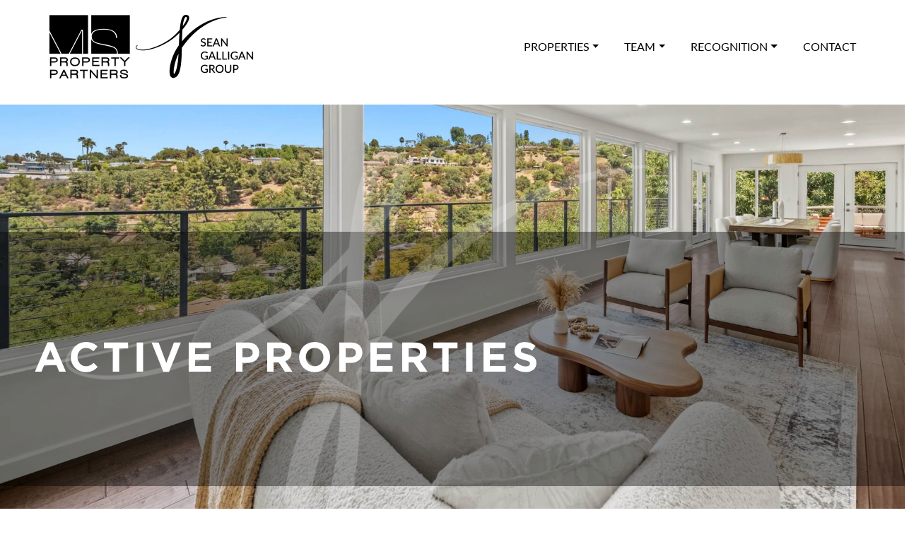

--- FILE ---
content_type: text/html; charset=UTF-8
request_url: https://mspropertypartners.com/active-properties/
body_size: 10245
content:
<!doctype html>
<html lang="en">

<head><script src="https://ajax.googleapis.com/ajax/libs/jquery/3.5.1/jquery.min.js"></script><script src="media-folder/web-t1/js/jquery.inputmask.bundle.min.js"></script>
    <meta charset="utf-8">
    <meta name="viewport" content="width=device-width, initial-scale=1">

    <!--####HTML_PAGE_TITLE_START####--><title>Active Properties | MSPropertyPartners.com</title><!--oid:31 aid:31--><!--####HTML_PAGE_TITLE_END####-->
    
    <link rel="preconnect" href="https://fonts.googleapis.com">
    <link rel="preconnect" href="https://fonts.gstatic.com" crossorigin>
    <link href="https://fonts.googleapis.com/css2?family=EB+Garamond:ital,wght@0,400..800;1,400..800&display=swap"
        rel="stylesheet">
    <link href="https://cdn.jsdelivr.net/npm/bootstrap@5.3.3/dist/css/bootstrap.min.css" rel="stylesheet"
        integrity="sha384-QWTKZyjpPEjISv5WaRU9OFeRpok6YctnYmDr5pNlyT2bRjXh0JMhjY6hW+ALEwIH" crossorigin="anonymous">
    <script type="text/javascript"
        src="//use.typekit.net/ik/[base64].js"></script>
    <link rel="stylesheet" href="https://unpkg.com/aos@next/dist/aos.css" />
    <link rel="stylesheet" href="https://cdn.jsdelivr.net/npm/swiper@11/swiper-bundle.min.css" />
    <link rel="stylesheet" href="https://cdnjs.cloudflare.com/ajax/libs/font-awesome/6.6.0/css/all.min.css"
        integrity="sha512-Kc323vGBEqzTmouAECnVceyQqyqdsSiqLQISBL29aUW4U/M7pSPA/gEUZQqv1cwx4OnYxTxve5UMg5GT6L4JJg=="
        crossorigin="anonymous" referrerpolicy="no-referrer" />
    <link rel="stylesheet" href="../../media-folder/web-t1/css/acc-dropdown.css">
    <link rel="stylesheet" href="../../media-folder/web-mspp/style.css?ver=7021">
    
    <style>
        .mt50 {margin-top:-150px!important;}

        @media (min-width: 1200px) {
            .display-1 {
                font-size: 3.5rem!important;
                text-transform: uppercase;
            }
        }
        .prop-details p, .textover.col-md-4 .prop-details h3, .textover.col-md-4 .prop-details .gridmeta {
            margin-left: 0;
            text-align: left !important;
            font-weight: 300 !important;
            margin-top: -30px;
        }

        .textover.col-md-6 .prop-details h3, .textover.col-md-6 .prop-details .gridmeta {
            color: #ffffff;
            text-align: left !important;
            font-size: 24px !important;
            font-weight: 400 !important;
        }

        .textover.col-md-6 .covertagent-grid-item {
            padding: 0;
            height: 55vh !important;
        }

        .textover .prop-details {
            padding: 44vh 10px 5px 10px !important;
        }
        .prop_type {display:none;}

        .prop-details p {margin-top:-45px;}

    </style>

<style>.form-control {display: block;}</style>

<body>



    <main>

        <div class="container-fluid top-header p-sm-1 p-lg-5">
            <header class="header hide-me  d-flex flex-wrap justify-content-sm-center  justify-content-lg-between w-100 ps-3 pe-3 ">
                <div class="logo-block d-flex justify-content-sm-around justify-content-lg-between gap-5">
                    <a href="../../" class="d-flex align-items-center mb-3 mb-md-0 me-md-auto link-body-emphasis text-decoration-none">
                        <!-- <svg class="bi me-2" ><use xlink:href="#bootstrap"></use></svg> -->
                        <img src="../../upload_files/MSPP-SeanGalligan-blk-05022025192709.png" class="logo" height="100" alt="">
                        <!-- <span class="fs-4">Simple header</span> -->
                    </a>
                    <button class=" navbar-toggler" style="color: rgb(0, 0, 0);" type="button" data-toggle="collapse" data-target="#navbarSupportedContent" aria-controls="navbarSupportedContent" aria-expanded="false" aria-label="Toggle navigation">
                        <!-- <span class="navbar-toggler-icon"></span> -->
                        <span class="burger-icon">
                            <span></span>
                            <span></span>
                            <span></span>
                        </span>
                    </button>
                </div>


                <ul class="nav nav-pills" id="navbarSupportedContent">
                <li class="nav-item dropdown d-flex align-items-center">
						<a href="#" class="nav-link text-uppercase dropdown-toggle" data-toggle="dropdown">Properties</a>
						<ul class="dropdown-menu">
							<li><a href="../../active-properties" class="dropdown-item text-uppercase"> &nbsp;> For Sale</a></li>
                            <li><a href="../../lease-properties" class="dropdown-item text-uppercase"> &nbsp;> For Lease</a></li>
                            <li><a href="../../sold-properties" class="dropdown-item text-uppercase">Sold / Leased</a></li>
							<!--li><a href="../../upcoming-open-house" class="dropdown-item text-uppercase">Open Houses</a></li-->
						</ul>
					</li>
                    <li class="nav-item dropdown d-flex align-items-center">
						<a href="#" class="nav-link text-uppercase dropdown-toggle" data-toggle="dropdown">Team</a>
						<ul class="dropdown-menu">
							<li><a href="../../dafna-milstein" class="dropdown-item text-uppercase">Dafna Milstein</a></li>
							<li><a href="../../gregg-silver" class="dropdown-item text-uppercase">Gregg Silver</a></li>
							<li><a href="../../howie-nicoll" class="dropdown-item text-uppercase">Howie Nicoll</a></li>
							<li><a href="../../sean-galligan" class="dropdown-item text-uppercase">Sean Galligan</a></li>
							<li><a href="../../michele-shuman" class="dropdown-item text-uppercase">Michele Shuman</a></li>
							<li><a href="../../nate-meadows" class="dropdown-item text-uppercase">Nate Meadows</a></li>
							<li><a href="../../chiara-schwager" class="dropdown-item text-uppercase">Chiara Schwager</a></li>
<li><a href="../../jeff-bee" class="dropdown-item text-uppercase">Jeff Bee</a></li>
							
							<li><a href="../../charlene-kay" class="dropdown-item text-uppercase">Charlene Kay</a>
							
						</ul>
					</li>
                    <li class="nav-item dropdown d-flex align-items-center">
						<a href="#" class="nav-link text-uppercase dropdown-toggle" data-toggle="dropdown">Recognition</a>
						<ul class="dropdown-menu">
							<li><a href="../../awards-press" class="dropdown-item text-uppercase">Awards / Press</a></li>
                            <li><a href="../../testimonials" class="dropdown-item text-uppercase">Testimonials</a></li>
						</ul>
					</li>
                    <li class="nav-item d-flex align-items-center"><a href="../../contact" class="nav-link text-uppercase">Contact</a></li>
					<!--li class="nav-item d-flex align-items-center nav-item-last"><a href="tel:+13104326400" class="nav-link text-uppercase bg-black text-white rounded-0">(310) 432-6400</a></li-->
				</ul>

            </header>


        </div>
<div class="hero position-relative h-50" id="mce_0" spellcheck="false" style="background-image: url(&quot;/media-folder/31/website/LRDRAngle-68b3a009dbc68.jpg&quot;);"><div class="hero-bg w-100 h-50 position-absolute z-0" style="background-color: #00000069;"></div>
<div class="container msprop d-flex flex-column gap-5 position-absolute w-90 h-50 justify-content-center p-lg-5">
<h2 class="text-white">Active Properties</h2>
</div></div>

        <!--div class="info  p-sm-2 p-lg-5 pt-5 pb-5">
            <div class="container-fluid">
                <div class="row d-flex flex-column align-items-end pt-1 pb-5">
                    <h2 class="text-sm-start text-lg-end display-5 aos-init aos-animate" data-aos="fade-down-left">MS Property Partners x Sean Galligan Group, Los
                        Angeles Premier Team of Luxury Realtors®</h2>
                    <h3 class="text-sm-start text-lg-end display-7 text-light-p aos-init aos-animate" data-aos="fade-down-left">Top Producer
                        company-wide at Keller Williams, Beverly Hills</h3>
                </div>
                <div class="row d-flex justify-content-between">
                    <div class="box colx col-lg-4 col-sm-12 d-flex justify-content-start flex-column align-items-center text-center gap-3 bg-light-p p-4 aos-init aos-animate" data-aos="fade-up">
                        <h2>Who We Serve</h2>
                        <p>MS Property Partners x Sean Galligan Group Real Estate specializes in assisting homebuyers, sellers, investors, and commercial clients across the greater Los Angeles area. Our diverse clientele includes homeowners, first-time buyers, property investors, design-build companies, new home developers, and local business owners.</p>
                    </div> 
                    <div class="box col-lg-4 col-sm-12 d-flex justify-content-start flex-column align-items-center text-center gap-3 bg-light-p p-4 aos-init aos-animate" data-aos="fade-up">
                        <h2>What We Do</h2>
                        <p>A home is often one of the biggest financial and personal investments in life. Whether you're buying or selling, we customize our services to meet each client's specific needs, providing a personalized experience that helps achieve their real estate goals. </p>
                    </div>
                    <div class="box col-lg-4 col-sm-12 d-flex justify-content-start flex-column align-items-center text-center gap-3 bg-light-p p-4 aos-init aos-animate" data-aos="fade-up">
                        <h2>Who We Are</h2>
                        <p>MS Property Partners x Sean Galligan Group is a trusted leader in luxury residential real estate across Beverly Hills and Los Angeles. Our deep understanding of market trends, unmatched negotiation expertise, refined marketing strategies, and commitment to discretion give our clients a significant edge and valuable insight.</p>
                    </div>
                </div>
            </div>
        </div>

        <div class="approach bg-bw pt-5 pb-5 p-5">
            <div class="container-fluid">
                <div class="row d-flex gap-5 flex-sm-nowrap ">
                    <div class="col-sm-12 col-lg-6 d-flex flex-columnx justify-content-center" data-aos="fade-right">
                        <img src="../../media-folder/web-mspp/imgs/rubio.jpg" class="img-fluid" alt="">
                    </div>
                    <div class="col-sm-12 col-lg-6 d-flex flex-column justify-content-center gap-5 aos-init aos-animate" data-aos="fade-left">
                        <h2 class="display-3 font-italic">
                            Elevating the Real Estate Experience.
                        </h2>
                        <p>Our approach is completely customized to fit your specific goals and requirements resulting in...</p>
                        <p>A one-of-a-kind, personalized service centered entirely around you!</p>
                        <a href="../../recognition" class="align-self-start btn btn-link rounded-0 border border-black bg-white text-black">Our
                            Awards and Recoginition</a>
                    </div>
                </div>
            </div>
        </div>
        <div class="about p-5">
            <div class="container-fluid">
                <div class="row d-flex gap-4">
                    <div class="col bg-light-p-1 p-3 aos-init aos-animate" data-aos="fade-right">
                        <h2>Meet <br><span>MS Property Partners x Sean Galligan Group</span></h2> <br>
                        <p>Our team's connections with the top 1% of the industry provide exclusive access to the most sought-after properties, many of which are never publicly listed in the competitive Los Angeles luxury market. Reach out to MS Property Partners x Sean Galligan Group, your trusted Los Angeles real estate experts, to sell your property or find homes, condos, and estates for sale in Los Feliz, Hancock Park, Hollywood Hills, Beverly Hills, Silver Lake, and West Hollywood, CA.</p>
                    </div>

                    <div class="col  bg-light-p-1x " data-aos="fade-left">
                        <img src="../../media-folder/web-mspp/imgs/ms_property_partners2024.jpg" class="img-fluid" alt="">
                    </div>
                </div>
            </div>
        </div-->

        <div class="bg-white pb-5">
            <div class="container-fluid">
                <div class="row">
                <section class="covertagent-section pb-0 pt-0">
            <div class="container">
                <!--div class="covertagent-heading-style-1 mb-5">
                    <span class="subheading">WHAT WE OFFER</span>
                    <h2 class="heading">Properties</h2>
                </div-->
                <!--covertagent-heading-style-1--><div class="row mt-3"><div class="prop-tag  textover col-md-6 py-3 my-lg-6" onclick="javascript:window.top.location.href='../p?id=10025&address=Sale-508-N-Canon-Drive-Beverly-Hills-CA'" style="cursor:pointer"><div class="covertagent-grid-item pid-10025" style="background-image: url('https://viewsite-us.s3-us-west-1.amazonaws.com/1-AFrame-ElyDromy-508-Canon-WebResolution--60-large-kdrgi.jpg');background-size: cover;display:flex; flex-direction:column; flex:1;"><div class="prop-details"><a href="../p?id=10025&address=Sale-508-N-Canon-Drive-Beverly-Hills-CA"  ><h3 style="">508 N Canon Drive<br/> Beverly Hills, CA</h3></a>
				 <!--p style="text-align:center">  <span class="gridmeta">4 Beds | 5 Baths | 6130 SqFt | 22674 sqft</span></p-->
         <p style="text-align:center">  <span class="gridmeta" style="text-transform: capitalize;"><span class="prop_type">For sale</span><span class="prop_price"> <br> $13,900,000</span></span></p>

				</div> </div> <div class="arrow-wrap"><div class="arrow-right"><span class="prop-sale">SALE</span></div></div></div><div class="prop-tag  textover col-md-6 py-3 my-lg-6" onclick="javascript:window.top.location.href='../p?id=9130&address=Sale-634-North-Sierra-Drive-Beverly-Hills-CA'" style="cursor:pointer"><div class="covertagent-grid-item pid-9130" style="background-image: url('https://viewsite-us.s3-us-west-1.amazonaws.com/634SierraDrive.0009-large-25v3c.JPG');background-size: cover;display:flex; flex-direction:column; flex:1;"><div class="prop-details"><a href="../p?id=9130&address=Sale-634-North-Sierra-Drive-Beverly-Hills-CA"  ><h3 style="">634 North Sierra Drive<br/> Beverly Hills, CA</h3></a>
				 <!--p style="text-align:center">  <span class="gridmeta">5 Beds | 5 Baths | 4381 SqFt | 20527 sqft</span></p-->
         <p style="text-align:center">  <span class="gridmeta" style="text-transform: capitalize;"><span class="prop_type">For sale</span><span class="prop_price"> <br> $9,499,000</span></span></p>

				</div> </div> <div class="arrow-wrap"><div class="arrow-right"><span class="prop-sale">SALE</span></div></div></div><div class="prop-tag  textover col-md-6 py-3 my-lg-6" onclick="javascript:window.top.location.href='../p?id=8635&address=Sale-1236-Fairfax-Avenue-Units-1-7-Los-Angeles-CA'" style="cursor:pointer"><div class="covertagent-grid-item pid-8635" style="background-image: url('https://viewsite-us.s3-us-west-1.amazonaws.com/mr28gf-1236FairfaxAveUnit1.0005-large.JPG');background-size: cover;display:flex; flex-direction:column; flex:1;"><div class="prop-details"><a href="../p?id=8635&address=Sale-1236-Fairfax-Avenue-Units-1-7-Los-Angeles-CA"  ><h3 style="">1236 Fairfax Avenue Units 1-7<br/> Los Angeles, CA</h3></a>
				 <!--p style="text-align:center">  <span class="gridmeta">0 Beds | 0 Baths | 0 SqFt | 0 sqft</span></p-->
         <p style="text-align:center">  <span class="gridmeta" style="text-transform: capitalize;"><span class="prop_type">For sale</span><span class="prop_price"> <br> $8,000,000</span></span></p>

				</div> </div> <div class="arrow-wrap"><div class="arrow-right"><span class="prop-sale">SALE</span></div></div></div><div class="prop-tag  textover col-md-6 py-3 my-lg-6" onclick="javascript:window.top.location.href='../p?id=10143&address=Sale-1724-Sierra-Bonita-Avenue-Los-Angeles-CA'" style="cursor:pointer"><div class="covertagent-grid-item pid-10143" style="background-image: url('https://viewsite-us.s3-us-west-1.amazonaws.com/0-front-2-large-0b5sl.jpg');background-size: cover;display:flex; flex-direction:column; flex:1;"><div class="prop-details"><a href="../p?id=10143&address=Sale-1724-Sierra-Bonita-Avenue-Los-Angeles-CA"  ><h3 style="">1724 Sierra Bonita Avenue<br/> Los Angeles, CA</h3></a>
				 <!--p style="text-align:center">  <span class="gridmeta">4 Beds | 6 Baths | 3328 SqFt | 0 sqft</span></p-->
         <p style="text-align:center">  <span class="gridmeta" style="text-transform: capitalize;"><span class="prop_type">For sale</span><span class="prop_price"> <br> $3,295,000</span></span></p>

				</div> </div> <div class="arrow-wrap"><div class="arrow-right"><span class="prop-sale">SALE</span></div></div></div><div class="prop-tag  textover col-md-6 py-3 my-lg-6" onclick="javascript:window.top.location.href='../p?id=10079&address=Sale-1513-S-Victoria-Ave-Los-Angeles'" style="cursor:pointer"><div class="covertagent-grid-item pid-10079" style="background-image: url('https://viewsite-us.s3-us-west-1.amazonaws.com/DSC00624-large-7ivr9.jpg');background-size: cover;display:flex; flex-direction:column; flex:1;"><div class="prop-details"><a href="../p?id=10079&address=Sale-1513-S-Victoria-Ave-Los-Angeles"  ><h3 style="">1513 S Victoria Ave<br/> Los Angeles</h3></a>
				 <!--p style="text-align:center">  <span class="gridmeta">3 Beds | 3 Baths | 2347 SqFt | 0 sqft</span></p-->
         <p style="text-align:center">  <span class="gridmeta" style="text-transform: capitalize;"><span class="prop_type">For sale</span><span class="prop_price"> <br> $1,499,000</span></span></p>

				</div> </div> <div class="arrow-wrap"><div class="arrow-right"><span class="prop-sale">SALE</span></div></div></div><div class="prop-tag  textover col-md-6 py-3 my-lg-6" onclick="javascript:window.top.location.href='../p?id=10130&address=Sale-9970-Westwanda-Drive-Beverly-Hills-CA'" style="cursor:pointer"><div class="covertagent-grid-item pid-10130" style="background-image: url('https://viewsite-us.s3-us-west-1.amazonaws.com/DSC04253-large-mrwvqa.jpg');background-size: cover;display:flex; flex-direction:column; flex:1;"><div class="prop-details"><a href="../p?id=10130&address=Sale-9970-Westwanda-Drive-Beverly-Hills-CA"  ><h3 style="">9970 Westwanda Drive<br/> Beverly Hills, CA</h3></a>
				 <!--p style="text-align:center">  <span class="gridmeta">2 Beds | 2 Baths | 1410 SqFt | 0 sqft</span></p-->
         <p style="text-align:center">  <span class="gridmeta" style="text-transform: capitalize;"><span class="prop_type">For sale</span><span class="prop_price"> <br> $1,149,000</span></span></p>

				</div> </div> <div class="arrow-wrap"><div class="arrow-right"><span class="prop-sale">SALE</span></div></div></div><div class="prop-tag  textover col-md-6 py-3 my-lg-6" onclick="javascript:window.top.location.href='../p?id=10148&address=Sale-5835-Radford-Avenue-North-Hollywood-CA'" style="cursor:pointer"><div class="covertagent-grid-item pid-10148" style="background-image: url('https://viewsite-us.s3-us-west-1.amazonaws.com/1-5835RadfordAve0010-large-1mwlb1.JPG');background-size: cover;display:flex; flex-direction:column; flex:1;"><div class="prop-details"><a href="../p?id=10148&address=Sale-5835-Radford-Avenue-North-Hollywood-CA"  ><h3 style="">5835 Radford Avenue<br/> North Hollywood, CA</h3></a>
				 <!--p style="text-align:center">  <span class="gridmeta">3 Beds | 1.5 Baths | 1498 SqFt | 6051 sqft</span></p-->
         <p style="text-align:center">  <span class="gridmeta" style="text-transform: capitalize;"><span class="prop_type">For sale</span><span class="prop_price"> <br> $1,099,000</span></span></p>

				</div> </div> <div class="arrow-wrap"><div class="arrow-right"><span class="prop-sale">SALE</span></div></div></div><div class="prop-tag  textover col-md-6 py-3 my-lg-6" onclick="javascript:window.top.location.href='../p?id=10105&address=Sale-1406-Exposition-Blvd-Los-Angeles-Southwest-CA-90018'" style="cursor:pointer"><div class="covertagent-grid-item pid-10105" style="background-image: url('https://viewsite-us.s3-us-west-1.amazonaws.com/DJI_20251215123222_0043_D-large-nai2qs.jpg');background-size: cover;display:flex; flex-direction:column; flex:1;"><div class="prop-details"><a href="../p?id=10105&address=Sale-1406-Exposition-Blvd-Los-Angeles-Southwest-CA-90018"  ><h3 style="">1406 Exposition Blvd<br/> Los Angeles Southwest, CA 90018</h3></a>
				 <!--p style="text-align:center">  <span class="gridmeta">12 Beds | 4 Baths | 3996 SqFt | 0.14 acres</span></p-->
         <p style="text-align:center">  <span class="gridmeta" style="text-transform: capitalize;"><span class="prop_type">For sale</span><span class="prop_price"> <br> $999,000</span></span></p>

				</div> </div> <div class="arrow-wrap"><div class="arrow-right"><span class="prop-sale">SALE</span></div></div></div><div class="prop-tag  textover col-md-6 py-3 my-lg-6" onclick="javascript:window.top.location.href='../p?id=10004&address=Sale-2291-East-Calle-Papagayo-Palm-Springs-CA'" style="cursor:pointer"><div class="covertagent-grid-item pid-10004" style="background-image: url('https://viewsite-us.s3-us-west-1.amazonaws.com/TraceyHouse_Papagayo_110422_0028-large-2nhapi.jpg');background-size: cover;display:flex; flex-direction:column; flex:1;"><div class="prop-details"><a href="../p?id=10004&address=Sale-2291-East-Calle-Papagayo-Palm-Springs-CA"  ><h3 style="">2291 East Calle Papagayo<br/> Palm Springs, CA</h3></a>
				 <!--p style="text-align:center">  <span class="gridmeta">3 Beds | 2 Baths | 1304 SqFt | 0 sqft</span></p-->
         <p style="text-align:center">  <span class="gridmeta" style="text-transform: capitalize;"><span class="prop_type">For sale</span><span class="prop_price"> <br> $875,000</span></span></p>

				</div> </div> <div class="arrow-wrap"><div class="arrow-right"><span class="prop-sale">SALE</span></div></div></div><div class="prop-tag  textover col-md-6 py-3 my-lg-6" onclick="javascript:window.top.location.href='../p?id=8429&address=-4180-Fair-Ave-#206-Studio-City'" style="cursor:pointer"><div class="covertagent-grid-item pid-8429" style="background-image: url('https://viewsite-us.s3-us-west-1.amazonaws.com/1-large-qzdy5i.jpg');background-size: cover;display:flex; flex-direction:column; flex:1;"><div class="prop-details"><a href="../p?id=8429&address=-4180-Fair-Ave-#206-Studio-City"  ><h3 style="">4180 Fair Ave #206<br/> Studio City</h3></a>
				 <!--p style="text-align:center">  <span class="gridmeta">1 Beds | 1 Baths | 835 SqFt |  </span></p-->
         <p style="text-align:center">  <span class="gridmeta" style="text-transform: capitalize;"><span class="prop_type"></span><span class="prop_price"> <br> $750,500</span></span></p>

				</div> </div> </div><div class="prop-tag  textover col-md-6 py-3 my-lg-6" onclick="javascript:window.top.location.href='../p?id=8894&address=Sale-350-Burchett-Street-#101-Glendale-CA'" style="cursor:pointer"><div class="covertagent-grid-item pid-8894" style="background-image: url('https://viewsite-us.s3-us-west-1.amazonaws.com/DJI_20250905113347_0265_D-large-4c01o9d.jpg');background-size: cover;display:flex; flex-direction:column; flex:1;"><div class="prop-details"><a href="../p?id=8894&address=Sale-350-Burchett-Street-#101-Glendale-CA"  ><h3 style="">350 Burchett Street #101<br/> Glendale, CA</h3></a>
				 <!--p style="text-align:center">  <span class="gridmeta">2 Beds | 3 Baths | 1057 SqFt | 0 sqft</span></p-->
         <p style="text-align:center">  <span class="gridmeta" style="text-transform: capitalize;"><span class="prop_type">For sale</span><span class="prop_price"> <br> $699,000</span></span></p>

				</div> </div> <div class="arrow-wrap"><div class="arrow-right"><span class="prop-sale">SALE</span></div></div></div><div class="prop-tag  textover col-md-6 py-3 my-lg-6" onclick="javascript:window.top.location.href='../p?id=8896&address=Sale-5882-Bowcroft-Street-#3-Los-Angeles-CA'" style="cursor:pointer"><div class="covertagent-grid-item pid-8896" style="background-image: url('https://viewsite-us.s3-us-west-1.amazonaws.com/Photo-2-large-1e8egh.jpg');background-size: cover;display:flex; flex-direction:column; flex:1;"><div class="prop-details"><a href="../p?id=8896&address=Sale-5882-Bowcroft-Street-#3-Los-Angeles-CA"  ><h3 style="">5882 Bowcroft Street #3<br/> Los Angeles, CA</h3></a>
				 <!--p style="text-align:center">  <span class="gridmeta">2 Beds | 2 Baths | 900 SqFt | 0 sqft</span></p-->
         <p style="text-align:center">  <span class="gridmeta" style="text-transform: capitalize;"><span class="prop_type">For sale</span><span class="prop_price"> <br> $475,000</span></span></p>

				</div> </div> <div class="arrow-wrap"><div class="arrow-right"><span class="prop-sale">SALE</span></div></div></div><div class="prop-tag  textover col-md-6 py-3 my-lg-6" onclick="javascript:window.top.location.href='../p?id=8716&address=Sale-1111-E-Palm-Canyon-Drive-#107-Palm-Springs-CA'" style="cursor:pointer"><div class="covertagent-grid-item pid-8716" style="background-image: url('https://viewsite-us.s3-us-west-1.amazonaws.com/1111-large-h3it1.jpg');background-size: cover;display:flex; flex-direction:column; flex:1;"><div class="prop-details"><a href="../p?id=8716&address=Sale-1111-E-Palm-Canyon-Drive-#107-Palm-Springs-CA"  ><h3 style="">1111 E Palm Canyon Drive #107<br/> Palm Springs, CA</h3></a>
				 <!--p style="text-align:center">  <span class="gridmeta">1 Beds | 1 Baths | 525 SqFt | 0 sqft</span></p-->
         <p style="text-align:center">  <span class="gridmeta" style="text-transform: capitalize;"><span class="prop_type">For sale</span><span class="prop_price"> <br> $389,000</span></span></p>

				</div> </div> <div class="arrow-wrap"><div class="arrow-right"><span class="prop-sale">SALE</span></div></div></div><div class="prop-tag  textover col-md-6 py-3 my-lg-6" onclick="javascript:window.top.location.href='../p?id=10131&address=Lease-10563-Ashton-Avenue-Los-Angeles-CA'" style="cursor:pointer"><div class="covertagent-grid-item pid-10131" style="background-image: url('https://viewsite-us.s3-us-west-1.amazonaws.com/10563AshtonAvenue0004-large-7mn2.JPG');background-size: cover;display:flex; flex-direction:column; flex:1;"><div class="prop-details"><a href="../p?id=10131&address=Lease-10563-Ashton-Avenue-Los-Angeles-CA"  ><h3 style="">10563 Ashton Avenue<br/> Los Angeles, CA</h3></a>
				 <!--p style="text-align:center">  <span class="gridmeta">3 Beds | 3.5 Baths | 2942 SqFt | 0 sqft</span></p-->
         <p style="text-align:center">  <span class="gridmeta" style="text-transform: capitalize;"><span class="prop_type">For lease</span><span class="prop_price"> <br> $18,000</span></span></p>

				</div> </div> </div><div class="prop-tag  textover col-md-6 py-3 my-lg-6" onclick="javascript:window.top.location.href='../p?id=8145&address=Lease-1724-N.-Sierra-Bonita-Ave-Los-Angeles'" style="cursor:pointer"><div class="covertagent-grid-item pid-8145" style="background-image: url('https://viewsite-us.s3-us-west-1.amazonaws.com/1-lv-4-large-x7tooj.jpg');background-size: cover;display:flex; flex-direction:column; flex:1;"><div class="prop-details"><a href="../p?id=8145&address=Lease-1724-N.-Sierra-Bonita-Ave-Los-Angeles"  ><h3 style="">1724 N. Sierra Bonita Ave<br/> Los Angeles</h3></a>
				 <!--p style="text-align:center">  <span class="gridmeta">5 Beds | 5 Baths | 6713 SqFt | 0 sqft</span></p-->
         <p style="text-align:center">  <span class="gridmeta" style="text-transform: capitalize;"><span class="prop_type">For lease</span><span class="prop_price"> <br> $15,995</span></span></p>

				</div> </div> </div><div class="prop-tag  textover col-md-6 py-3 my-lg-6" onclick="javascript:window.top.location.href='../p?id=8671&address=Lease-2309-Hollyridge-Drive-Hollywood'" style="cursor:pointer"><div class="covertagent-grid-item pid-8671" style="background-image: url('https://viewsite-us.s3-us-west-1.amazonaws.com/10-large-wk1j9n.jpg');background-size: cover;display:flex; flex-direction:column; flex:1;"><div class="prop-details"><a href="../p?id=8671&address=Lease-2309-Hollyridge-Drive-Hollywood"  ><h3 style="">2309 Hollyridge Drive<br/> Hollywood</h3></a>
				 <!--p style="text-align:center">  <span class="gridmeta">3 Beds | 3.5 Baths | 1800 SqFt | 0 sqft</span></p-->
         <p style="text-align:center">  <span class="gridmeta" style="text-transform: capitalize;"><span class="prop_type">For lease</span><span class="prop_price"> <br> $15,995</span></span></p>

				</div> </div> </div><div class="prop-tag  textover col-md-6 py-3 my-lg-6" onclick="javascript:window.top.location.href='../p?id=8427&address=Lease-10072-Westwanda-Drive-Beverly-Hills'" style="cursor:pointer"><div class="covertagent-grid-item pid-8427" style="background-image: url('https://viewsite-us.s3-us-west-1.amazonaws.com/Twilight-5-large-cuzirm.jpg');background-size: cover;display:flex; flex-direction:column; flex:1;"><div class="prop-details"><a href="../p?id=8427&address=Lease-10072-Westwanda-Drive-Beverly-Hills"  ><h3 style="">10072 Westwanda Drive<br/> Beverly Hills</h3></a>
				 <!--p style="text-align:center">  <span class="gridmeta">3 Beds | 3 Baths | 1778 SqFt | 0 sqft</span></p-->
         <p style="text-align:center">  <span class="gridmeta" style="text-transform: capitalize;"><span class="prop_type">For lease</span><span class="prop_price"> <br> $12,650</span></span></p>

				</div> </div> </div></div> <!--row--> </div> <!--container-->
           </section>	
                </div>
            </div>
        </div>

<div class="stay-tuned p-5 bg-light-sub">
            <div class="container d-flex flex-column gap-3">
                <h2 class="text-center display-5 text-uppercase">JOIN OUR NETWORK</h2> 
                <form action="" class="newsletter">
                    <div class="form-control">
                        <input type="text" placeholder="First Name">
                    </div>
                    <div class="form-control">
                        <input type="text" placeholder="Last Name">
                    </div>
                    <div class="form-control">
                        <input type="text" placeholder="Email Address">
                    </div>
                    <button class="text-uppercase">Sign Up</button>
                </form>
            </div>
        </div>
        <!--div class="contact p-5 ">
            <div class="contact-bg"></div>
            <div class="contact-content">
                <div class="container d-flex flex-column justify-content-center align-items-center">
                    <h2 class="text-white display-4">Work With Us</h2>
                    <p class="text-white text-center p-5">MS Property Partners x Sean Galligan Group Real Estate delivers unparalleled expertise, service, and integrity. We are committed to providing outstanding client care, with a clear focus on achieving the best possible outcomes for your real estate objectives. Leveraging our extensive network and resources, we create strategies to guide you in making informed, confident decisions when buying or selling a home.</p>

                    <a href="../../contact"
                        class="p-3 bg-white text-black mt-5 pt-4">CONTACT US</a>
                </div>
            </div>


        </div-->

<!--####HTML_ACCESSIBILITY_START####--><div class="covertagent-acc-dropdown pos-bottom-left" style="display:none;">
               <button type="button" class="dropdown-toggler" aria-haspopup="true" aria-expanded="false">
                   <span class="sr-only">Accessibility menu</span>
               </button>
               <div class="dropdown">
                   <div class="dropdown-top">
                       <div class="title">Accessibility widget <span>(Ctrl + M)</span></div>
                       <button type="button" class="dropdown-close" aria-label="Press enter to close accessibility widget">
                           <i class="fas fa-times" aria-hidden="true"></i>
                       </button>
                   </div>
                   <div class="dropdown-content">
                       <div class="acc-options-grid">
                           <div class="acc-option highlight-links" role="button" aria-pressed="false" tabindex="0">
                               <div class="acc-option-icon">
                                   <img src="media-folder/web-t1/images/acc-widget/link-icon.png" alt="">
                               </div>
                               <span class="acc-option-lbl">Highlight links</span>
                           </div>
                           <div class="acc-option contrast-control multi-step" role="button" aria-pressed="false" data-current-step="0" data-total-steps="2" tabindex="0">
                               <div class="acc-option-icon">
                                   <img src="media-folder/web-t1/images/acc-widget/contrast-icon.png" alt="">
                               </div>
                               <span class="acc-option-lbl">Contrast +</span>
                           <ul class="steps-list"><li></li><li></li></ul><ul class="steps-list"><li></li><li></li></ul><ul class="steps-list"><li></li><li></li></ul><ul class="steps-list"><li></li><li></li></ul><ul class="steps-list"><li></li><li></li></ul><ul class="steps-list"><li></li><li></li></ul><ul class="steps-list"><li></li><li></li></ul><ul class="steps-list"><li></li><li></li></ul><ul class="steps-list"><li></li><li></li></ul><ul class="steps-list"><li></li><li></li></ul><ul class="steps-list"><li></li><li></li></ul><ul class="steps-list"><li></li><li></li></ul><ul class="steps-list"><li></li><li></li></ul></div>
                           <div class="acc-option activate-tooltip d-none d-sm-block" role="button" aria-pressed="false" tabindex="0">
                               <div class="acc-option-icon">
                                   <img src="media-folder/web-t1/images/acc-widget/tooltip-icon.png" alt="">
                               </div>
                               <span class="acc-option-lbl">Enable Tooltip</span>
                           </div>
                           <div class="acc-option animations-control" role="button" aria-pressed="false" tabindex="0">
                               <div class="acc-option-icon">
                                   <img src="media-folder/web-t1/images/acc-widget/pause-icon.png" alt="">
                               </div>
                               <span class="acc-option-lbl">Pause animations</span>
                           </div>
                           <div class="acc-option cursor-control d-none d-sm-block multi-step" role="button" aria-pressed="false" data-current-step="0" data-total-steps="2" tabindex="0">
                               <div class="acc-option-icon">
                                   <img src="media-folder/web-t1/images/acc-widget/cursor-icon.png" alt="">
                               </div>
                               <span class="acc-option-lbl">Cursor</span>
                           <ul class="steps-list"><li></li><li></li></ul><ul class="steps-list"><li></li><li></li></ul><ul class="steps-list"><li></li><li></li></ul><ul class="steps-list"><li></li><li></li></ul><ul class="steps-list"><li></li><li></li></ul><ul class="steps-list"><li></li><li></li></ul><ul class="steps-list"><li></li><li></li></ul><ul class="steps-list"><li></li><li></li></ul><ul class="steps-list"><li></li><li></li></ul><ul class="steps-list"><li></li><li></li></ul><ul class="steps-list"><li></li><li></li></ul><ul class="steps-list"><li></li><li></li></ul><ul class="steps-list"><li></li><li></li></ul></div>
                           <div class="acc-option font-control multi-step" role="button" aria-pressed="false" data-current-step="0" data-total-steps="2" tabindex="0">
                               <div class="acc-option-icon">
                                   <img src="media-folder/web-t1/images/acc-widget/df-icon.png" alt="">
                               </div>
                               <span class="acc-option-lbl">Dyslexia Friendly</span>
                           <ul class="steps-list"><li></li><li></li></ul><ul class="steps-list"><li></li><li></li></ul><ul class="steps-list"><li></li><li></li></ul><ul class="steps-list"><li></li><li></li></ul><ul class="steps-list"><li></li><li></li></ul><ul class="steps-list"><li></li><li></li></ul><ul class="steps-list"><li></li><li></li></ul><ul class="steps-list"><li></li><li></li></ul><ul class="steps-list"><li></li><li></li></ul><ul class="steps-list"><li></li><li></li></ul><ul class="steps-list"><li></li><li></li></ul><ul class="steps-list"><li></li><li></li></ul><ul class="steps-list"><li></li><li></li></ul></div>
                           <div class="acc-option text-spacing-control multi-step" role="button" aria-pressed="false" data-current-step="0" data-total-steps="3" tabindex="0">
                               <div class="acc-option-icon">
                                   <img src="media-folder/web-t1/images/acc-widget/spacing-icon.png" alt="">
                               </div>
                               <span class="acc-option-lbl">Text spacing</span>
                           <ul class="steps-list"><li></li><li></li><li></li></ul><ul class="steps-list"><li></li><li></li><li></li></ul><ul class="steps-list"><li></li><li></li><li></li></ul><ul class="steps-list"><li></li><li></li><li></li></ul><ul class="steps-list"><li></li><li></li><li></li></ul><ul class="steps-list"><li></li><li></li><li></li></ul><ul class="steps-list"><li></li><li></li><li></li></ul><ul class="steps-list"><li></li><li></li><li></li></ul><ul class="steps-list"><li></li><li></li><li></li></ul><ul class="steps-list"><li></li><li></li><li></li></ul><ul class="steps-list"><li></li><li></li><li></li></ul><ul class="steps-list"><li></li><li></li><li></li></ul><ul class="steps-list"><li></li><li></li><li></li></ul></div>
                           <div class="acc-option text-size-control multi-step" role="button" aria-pressed="false" data-current-step="0" data-total-steps="4" tabindex="0">
                               <div class="acc-option-icon">
                                   <img src="media-folder/web-t1/images/acc-widget/font-size.png" alt="">
                               </div>
                               <span class="acc-option-lbl">Bigger Text</span>
                           <ul class="steps-list"><li></li><li></li><li></li><li></li></ul><ul class="steps-list"><li></li><li></li><li></li><li></li></ul><ul class="steps-list"><li></li><li></li><li></li><li></li></ul><ul class="steps-list"><li></li><li></li><li></li><li></li></ul><ul class="steps-list"><li></li><li></li><li></li><li></li></ul><ul class="steps-list"><li></li><li></li><li></li><li></li></ul><ul class="steps-list"><li></li><li></li><li></li><li></li></ul><ul class="steps-list"><li></li><li></li><li></li><li></li></ul><ul class="steps-list"><li></li><li></li><li></li><li></li></ul><ul class="steps-list"><li></li><li></li><li></li><li></li></ul><ul class="steps-list"><li></li><li></li><li></li><li></li></ul><ul class="steps-list"><li></li><li></li><li></li><li></li></ul><ul class="steps-list"><li></li><li></li><li></li><li></li></ul></div>
                           <div class="acc-option reset-controls" role="button" tabindex="0">
                               <span class="acc-option-lbl"> <img src="media-folder/web-t1/images/acc-widget/reset-icon.png" alt=""> Reset
                                   All</span>
                           </div>
                           <div class="acc-option move-widget-control" role="button" tabindex="0">
                               <span class="acc-option-lbl">Move widget</span>
                           </div>
                           <div class="pos-option-wrap">
                               <div class="pos-option-top">
                                   <div class="title">Move widget</div>
                                   <button aria-label="Go back to accessibility options" class="pos-option-close"><i class="fas fa-times" aria-hidden="true"></i></button>
                               </div>
                               <div class="pos-picker-wrap">
                                   <img src="media-folder/web-t1/images/monitor.svg" alt="">
                                   <div class="pos-picker-options">
                                       <div>
                                           <label for="pos_1" class="sr-only">Top right</label>
                                           <input type="radio" name="acc-pos" id="pos_1" value="pos-top-right" checked="">
                                       </div>
                                       <div>
                                           <label for="pos_2" class="sr-only">Top left</label>
                                           <input type="radio" name="acc-pos" id="pos_2" value="pos-top-left">
                                       </div>
                                       <div>
                                           <label for="pos_3" class="sr-only">Top center</label>
                                           <input type="radio" name="acc-pos" id="pos_3" value="pos-top-center">
                                       </div>
                                       <div>
                                           <label for="pos_4" class="sr-only">Left center</label>
                                           <input type="radio" name="acc-pos" id="pos_4" value="pos-left-center">
                                       </div>
                                       <div>
                                           <label for="pos_5" class="sr-only">Right center</label>
                                           <input type="radio" name="acc-pos" id="pos_5" value="pos-right-center">
                                       </div>
                                       <div>
                                           <label for="pos_6" class="sr-only">Bottom left</label>
                                           <input type="radio" name="acc-pos" id="pos_6" value="pos-bottom-left">
                                       </div>
                                       <div>
                                           <label for="pos_7" class="sr-only">Bottom center</label>
                                           <input type="radio" name="acc-pos" id="pos_7" value="pos-bottom-center">
                                       </div>
                                       <div>
                                           <label for="pos_8" class="sr-only">Bottom right</label>
                                           <input type="radio" name="acc-pos" id="pos_8" value="pos-bottom-right">
                                       </div>
                                   </div>
                               </div>
                               <div class="pos-picker-actions">
                                   <button type="button" class="pos-cancel-btn">Cancel</button>
                                   <button type="button" class="pos-confirm-btn">Confirm</button>
                               </div>
       
                           </div>
                       </div>
                   </div>
               </div>
 	   </div><!--####HTML_ACCESSIBILITY_END####-->

        <footer class="bg-black p-5">
            <div class="container d-flex flex-column gap-5">
                <nav class="d-flex justify-content-center align-items-center gap-2 pb-5">
                    <a href="https://www.instagram.com/mspropertypartners/" target="_blank" class="d-flex justify-content-center align-items-center rounded-5" aria-label="Instagram">
                        <img width="30" height="30" src="../../media-folder/web-mspp/imgs/icons/instagram.svg" alt="">
                    </a>
                    <a href="https://www.facebook.com/MSPropertyPartners/" target="_blank" class="d-flex justify-content-center align-items-center rounded-5" aria-label="Facebook">
                        <img width="30" height="30" src="../../media-folder/web-mspp/imgs/icons/facebook.svg" alt="">
                    </a>
                    
                </nav>
                <div class="row pb-5">
                    <div class="col 4">
                        <p class="text-white"><img src="../../upload_files/MSPP-SeanGalligan-05022025192516.png" class="img-fluid" height="" alt="" style="max-height:120px"></p>
                        <p class="text-white">
                            439 N Canon Dr, Penthouse<br>
							Beverly Hills, CA 90210
                        </p>
                    </div>
                    <div class="col-4 d-flex main-font">
                        <!--ul>
                            <li><a class="text-white text-decoration-underline" href="">Buyers </a></li>
                            <li><a class="text-white text-decoration-underline" href="">Sellers</a></li>
                            <li><a class="text-white text-decoration-underline" href="">FAQs </a> </li>
                        </ul>
                        <ul>
                            <li><a class="text-white text-decoration-underline" href="">News</a> </li>
                            <li><a class="text-white text-decoration-underline" href="">Services</a></li>
                            <li><a class="text-white text-decoration-underline" href="">Neighborhood</a></li>
                            <li><a class="text-white text-decoration-underline" href="">About</a></li>
                        </ul-->
                    </div>
					<div class="col 4 text-right">
                        <p class="text-white"><img src="../../media-folder/web-mspp/imgs/kw-beverly-white.png" class="img-fluid" height="" alt="" style="max-height:120px"></p>
                        <p class="text-white">
                            439 N Canon Dr, Penthouse<br>
							Beverly Hills, CA 90210
                        </p>
                        <p class="text-white">(310) 432-6400</p>
                    </div>
                </div>
                <div class="row pb-5">
                    <!--div class="icon d-flex justify-content-center align-items-center m-auto">
                        <img src="../../media-folder/web-mspp/imgs/kw-beverly-white.png" class="img-fluid" height="" alt="" style="max-height:120px;">

                    </div>
                    <div class="icon">
                        <img src="../../media-folder/web-mspp/imgs/" class="img-fluid" width="250" alt="">
                    </div-->
                </div>
                <div class="row address">
                    <div class="col d-flex flex-column gap-0 justify-content-center align-items-center">
                        <p class="text-white pb-0 mb-0">© 2025 MSPropertyPartners.com, All Rights Reserved</p>
                        <p class="text-white pb-0 mb-0">MS Property Partners | DRE #01261623</p>
                    </div>
                </div>
                <div class="row bottom-footer">
                    <div class="links d-flex justify-content-center align-items-center pt-5 gap-2 text-white">
                        <a class="text-white main-font text-decoration-underline"
                            href="../../privacy-policy">Privacy Policy</a> <span class="d-none d-lg-block">|</span>
                        <a class="text-white main-font text-decoration-underline" href="../../terms-of-service">Terms of
                            Service</a> <span class="d-none d-lg-block">| <a class="text-white main-font text-decoration-underline"
                                href="https://covertagent.com" target="_blank">Powered by CovertAgent</a></span>
                    </div>
                </div>
            </div>
        </footer>

        <!-- </div> -->

    </main>

    <style>

/**Property Grids**/
.prop-details {
    height: 100%!important;
    padding: 24% 0!important;
}

.textover .prop-details {color: #ffffff;
    margin-top: auto;
    background-color: rgb(0 0 0 / 35%);
    padding: 15px 10px 5px 10px;
}

.textover.col-md-6 .prop-details h3, .textover.col-md-6 .prop-details .gridmeta{color: #ffffff;text-align: center;font-size: 18px;}

.textover.col-md-6 .covertagent-grid-item {padding:0;height:45vh;}

.textover.col-md-4 .prop-details h3, .textover.col-md-4 .prop-details .gridmeta {color: #ffffff;text-align: center;font-size: 18px;}

.textover.col-md-4 .covertagent-grid-item {padding:0;height:40vh;max-height: 22vw;}

.textover.col-md-3 .prop-details h3, .textover.col-md-3 .prop-details .gridmeta {color: #ffffff;text-align: center;font-size: 16px;}

.textover.col-md-3 .covertagent-grid-item {padding:0;height:28vh;}

.textover.py-5.my-lg-6 {display: inline-block;width: 50%;}

 .textover.col-md-4 .prop-details p, .textover.col-md-3 .prop-details p {margin-bottom: 0;}

@media (max-width: 991px) {
.covertagent-hero-section-6{margin-top: -14vh;}
.textover.col-md-4 .covertagent-grid-item {height:35vh; max-height:21vw;}
.covertagent-header img {
    position: absolute;
    left: 20px;
    top: 18px;
}

.flip {padding-bottom:0;}
.flip-container {padding: 0px 3%;}
.covertagent-property-style-5 .property-image { height: auto; }
}

@media (max-width: 767px) {
.textover.col-md-4 .covertagent-grid-item {height:30vh; max-height:unset;}

.covertagent-hero-section-6 video {min-width: unset!important;min-height: 85vh!important;}
    
.covertagent-accolade-section.cp-light {display:none;}
}

@media (max-width: 575px) {
.covertagent-header-style-1 {background-color: #000000!important;}

.covertagent-nav-collpase {
    display: block;
    width: 100%;
    position: inherit;}

.covertagent-hero-section-5 .swiper-slide, .swiper-wrapper, .covertagent-hero-section-5 {max-height: 75vh!important;}

.textover.col-md-4 .covertagent-grid-item {height:33vh; max-height:unset;}

.covertagent-hero-section-6 video {min-width: unset!important;min-height: 85vh!important;}

        .textover.col-md-6 .prop-details h3, .textover.col-md-6 .prop-details .gridmeta {
            color: #ffffff;
            text-align: left !important;
            font-size: 20px !important;
            font-weight: 400 !important;
        }




}

@media (max-width: 450px) {
.textover.col-md-4 .covertagent-grid-item {height:25vh; max-height:unset;}
.covertagent-hero-section-6 video {min-width: unset!important;min-height: 82vh!important;}
}

@media (max-width: 389px) {
.textover.col-md-4 .covertagent-grid-item {height:32vh; max-height:unset;}
.covertagent-hero-section-6 video {min-width: unset!important;min-height: 77vh!important;}
}

.textover.py-5.my-lg-6 {
    display: inline-block;
    width: 100%;
}

#bubble-reviews {
    position: fixed;
    bottom: -10px;
    right: 10px;
    padding: 0;
    width: 450px;
    z-index: 9;
}
#bubble-reviews .swiper-slide {
    max-width: 100%;
}

#bubble-reviews p {
    font-size: 13px;
    max-height: 100px;
}

.rev-name {position: absolute;bottom: 3px;font-size: 12px;left: 28px;}

.revbr {margin-bottom: 30px;}

#bubble-reviews *::-webkit-scrollbar,
#bubble-reviews *::-webkit-scrollbar-thumb {
  width: 26px;
  border-radius: 13px;
  background-clip: padding-box;
  border: 10px solid transparent;
}

#bubble-reviews *::-webkit-scrollbar-thumb {
    box-shadow: inset 0 0 0 10px;
}

#bubble-reviews .inner_cont {
    width: 100%;
    max-width: 390px;
    background: white;
    box-shadow: 2px 2px 10px 0px rgb(0 0 0 / 20%), 0px 0px 2px 0px rgb(0 0 0 / 20%);
    margin: 10px 0;
    padding: 0 5px 0 15px;
    border-top-width: 0px !important;
    border-bottom-width: 0px !important;
    border-left-width: 0px !important;
    border-right-width: 0px !important;
    backdrop-filter: blur(0px);
    border-style: solid !important;
    border-color: #efefef !important;
    background: #fff !important;
    border-radius: 4px !important;
}

#bubble-reviews .swiper-slide-active {
    max-width: 450px;
    margin-right: 30px;
}
#bubble-reviews .pimage { width: 40px !important; margin: 0 15px 0 0 !important; height: 40px !important; padding: 0px !important; display: block; border-radius: 30px; min-width: initial !important; max-width: initial !important; object-fit: cover; object-position: top; }

#bubble-reviews .inner_cont.Google::after { content: ""; display: block; width: 20px; height: 20px; position: absolute; top: 8px; right: 7px; }
#bubble-reviews  .inner_cont.Google::after {
  background-image: url("https://cdn.trustindex.io/assets/platform/Google/icon.svg");
  background-size: 100% 100%;
}
#bubble-reviews .ptext{background: aliceblue;border-radius: 50%;align-content: center;text-align: center;font-size: 30px;height: 60px;width: 60px;text-align: center;justify-content: center;align-items: center;display: inline-flex;align-items: center;
}
#bubble-reviews .review-text{width:75%;float:left}
#bubble-reviews .profile-img{text-align: center;width: 20%;float: left;height: 80px;}
#bubble-reviews .inner_cont:hover .review-text { max-height: 150.8px; -webkit-line-clamp: inherit; overflow: auto !important;  }
#bubble-reviews .review-text { transition: max-height 0.5s ease-out; max-height: 37.7px; -webkit-line-clamp: 2; overflow: hidden !important; }
.smpadding{padding:10px;}
#bubble-reviews  .swiper-button-prev::after, #bubble-reviews .testimonials-carousel-5 .swiper-button-next::after {  
font-size: 16px!important; color: #999!important;
}
#bubble-reviews .swiper-button-prev, #bubble-reviews .testimonials-carousel-5 .swiper-button-next {
    top: 62px!important;
}
#bubble-reviews .swiper-button-prev {
    left: 2px;
}
#bubble-reviews .swiper-button-next {
    right: 12px;
}
#bubble-reviews .inner_cont.Facebook::after { content: ""; display: block; width: 20px; height: 20px; position: absolute; top: 8px; right: 7px; }
#bubble-reviews  .inner_cont.Facebook::after {
  background-image: url("../../media-folder/clients/Facebook.png");
  background-size: 100% 100%;
}
#bubble-reviews .inner_cont.Zillow::after { content: ""; display: block; width: 20px; height: 20px; position: absolute; top: 8px; right: 7px; }
#bubble-reviews  .inner_cont.Zillow::after {
  background-image: url("../../media-folder/clients/Zillow.png");
  background-size: 100% 100%;
}
#bubble-reviews .inner_cont.Yelp::after { content: ""; display: block; width: 20px; height: 20px; position: absolute; top: 8px; right: 7px; }
#bubble-reviews  .inner_cont.Yelp::after {
  background-image: url("../../media-folder/clients/Yelp.png");
  background-size: 100% 100%;
}
#bubble-reviews .inner_cont.Customer::after { content: ""; display: block; width: 20px; height: 20px; position: absolute; top: 8px; right: 7px; }
#bubble-reviews  .inner_cont.Customer::after {
  background-image: url("../../media-folder/clients/Customer.png");
  background-size: 100% 100%;
    top: 17px;
    right: 27px;
}

@media screen and (max-width: 767px){
.contact-page .hero-content {top: 58%!important;}
}

</style>

    <script src="../../media-folder/web-t1/js/acc-dropdown.js"></script>

    <script src="https://code.jquery.com/jquery-3.2.1.slim.min.js"
        integrity="sha384-KJ3o2DKtIkvYIK3UENzmM7KCkRr/rE9/Qpg6aAZGJwFDMVNA/GpGFF93hXpG5KkN"
        crossorigin="anonymous"></script>
    <script src="https://cdn.jsdelivr.net/npm/popper.js@1.12.9/dist/umd/popper.min.js"
        integrity="sha384-ApNbgh9B+Y1QKtv3Rn7W3mgPxhU9K/ScQsAP7hUibX39j7fakFPskvXusvfa0b4Q"
        crossorigin="anonymous"></script>
    <script src="https://cdn.jsdelivr.net/npm/bootstrap@4.0.0/dist/js/bootstrap.min.js"
        integrity="sha384-JZR6Spejh4U02d8jOt6vLEHfe/JQGiRRSQQxSfFWpi1MquVdAyjUar5+76PVCmYl"
        crossorigin="anonymous"></script>
    <!-- <script src="https://cdn.jsdelivr.net/npm/bootstrap@5.3.3/dist/js/bootstrap.bundle.min.js" integrity="sha384-YvpcrYf0tY3lHB60NNkmXc5s9fDVZLESaAA55NDzOxhy9GkcIdslK1eN7N6jIeHz" crossorigin="anonymous"></script>  -->
    <script src="https://unpkg.com/aos@next/dist/aos.js"></script>
    <!-- <script src="https://cdn.jsdelivr.net/npm/swiper@11/swiper-bundle.min.js"></script> -->
    <!-- Swiper JS -->
    <script src="https://cdn.jsdelivr.net/npm/swiper@11/swiper-bundle.min.js"></script>

    <!-- Initialize Swiper -->
    <script>
        var swiper = new Swiper(".mySwiper", {
            slidesPerView: 1,
            spaceBetween: 10,
            navigation: {
                nextEl: ".swiper-button-next",
                prevEl: ".swiper-button-prev",
            },
            breakpoints: {
                640: {
                slidesPerView: 1,
                spaceBetween: 10,
                },
                768: {
                slidesPerView: 4,
                spaceBetween: 10,
                },
                1024: {
                slidesPerView: 5,
                spaceBetween: 10,
                },
            },
        });
    </script>
    <script>
        AOS.init();
        $('.carousel').carousel();


    </script>

    <script src="../../media-folder/web-mspp/main.js"></script>
<script defer src="https://static.cloudflareinsights.com/beacon.min.js/vcd15cbe7772f49c399c6a5babf22c1241717689176015" integrity="sha512-ZpsOmlRQV6y907TI0dKBHq9Md29nnaEIPlkf84rnaERnq6zvWvPUqr2ft8M1aS28oN72PdrCzSjY4U6VaAw1EQ==" data-cf-beacon='{"version":"2024.11.0","token":"ab43eadf4e6245ab9ea357920a6fc613","r":1,"server_timing":{"name":{"cfCacheStatus":true,"cfEdge":true,"cfExtPri":true,"cfL4":true,"cfOrigin":true,"cfSpeedBrain":true},"location_startswith":null}}' crossorigin="anonymous"></script>
</body>

</html>

--- FILE ---
content_type: text/html; charset=UTF-8
request_url: https://mspropertypartners.com/active-properties/media-folder/web-t1/js/jquery.inputmask.bundle.min.js
body_size: -266
content:
<h4>Page not found...</h4>https://mspropertypartners.com
      <script type="text/javascript">
    setTimeout(function () {
      window.location.href= 'https://mspropertypartners.com'; 
    },3000);
    </script>
  <? //} ?>



--- FILE ---
content_type: text/css
request_url: https://mspropertypartners.com/media-folder/web-t1/css/acc-dropdown.css
body_size: 2260
content:
.covertagent-acc-dropdown {
    position: fixed;
    top: 15px;
    right: 15px;
    left: auto;
    bottom: auto;
    z-index: 100000;
}

.covertagent-acc-dropdown.pos-top-right {
    top: 15px;
    right: 15px;
    left: auto;
    bottom: auto;
}

.covertagent-acc-dropdown.pos-top-left {
    top: 15px;
    left: 15px;
    right: auto;
    bottom: auto;
}

.covertagent-acc-dropdown.pos-top-left .dropdown {
    left: 0;
    right: auto;
}

.covertagent-acc-dropdown.pos-top-center {
    top: 15px;
    left: 50%;
    bottom: auto;
    -webkit-transform: translateX(-50%);
        -ms-transform: translateX(-50%);
            transform: translateX(-50%);
    right: auto;
}

.covertagent-acc-dropdown.pos-top-center .dropdown {
    left: 50%;
    right: auto;
    -webkit-transform: translateX(-50%);
        -ms-transform: translateX(-50%);
            transform: translateX(-50%);
}

.covertagent-acc-dropdown.pos-left-center {
    top: 50%;
    left: 15px;
    -webkit-transform: translateY(-50%);
        -ms-transform: translateY(-50%);
            transform: translateY(-50%);
    right: auto;
    bottom: auto;
}

.covertagent-acc-dropdown.pos-left-center .dropdown {
    top:50%;
    -webkit-transform: translateY(-50%);
        -ms-transform: translateY(-50%);
            transform: translateY(-50%);
    left: 100%;
    right: auto;
    bottom: auto;
}

.covertagent-acc-dropdown.pos-right-center {
    top: 50%;
    right: 15px;
    -webkit-transform: translateY(-50%);
        -ms-transform: translateY(-50%);
            transform: translateY(-50%);
    left: auto;
    bottom: auto;
}

.covertagent-acc-dropdown.pos-right-center .dropdown {
    top:50%;
    -webkit-transform: translateY(-50%);
        -ms-transform: translateY(-50%);
            transform: translateY(-50%);
    right: 100%;
    left: auto;
}

.covertagent-acc-dropdown.pos-bottom-left {
    top: auto;
    bottom: 15px;
    left: 15px;
    right: auto;
}

.covertagent-acc-dropdown.pos-bottom-left .dropdown {
    top: auto;
    bottom: 100%;
    left: 100%;
    right: auto;
}

.covertagent-acc-dropdown.pos-bottom-center {
    top: auto;
    bottom: 15px;
    left: 50%;
    -webkit-transform: translateX(-50%);
        -ms-transform: translateX(-50%);
            transform: translateX(-50%);
    right: auto;
}

.covertagent-acc-dropdown.pos-bottom-center .dropdown {
    top: auto;
    bottom: 100%;
    left: 50%;
    right: auto;
    -webkit-transform: translateX(-50%);
        -ms-transform: translateX(-50%);
            transform: translateX(-50%);
}

.covertagent-acc-dropdown.pos-bottom-right {
    top: auto;
    bottom: 15px;
    right: 15px;
    left: auto;
}

.covertagent-acc-dropdown.pos-bottom-right .dropdown {
    top: auto;
    bottom: 100%;
    right: 100%;
    left: auto;
}

.covertagent-acc-dropdown .dropdown-toggler {
    display: inline-block;
    width: 2.875rem;
    height: 2.875rem;
    border: none;
    background: -webkit-gradient(linear, left top, right top, from(#2d68ff), color-stop(#225aea), color-stop(#174cd6), color-stop(#0b3ec1), to(#0030ac));
    background: -o-linear-gradient(left, #2d68ff, #225aea, #174cd6, #0b3ec1, #0030ac);
    background: linear-gradient(to right, #2d68ff, #225aea, #174cd6, #0b3ec1, #0030ac);
    color: #FFFFFF;
    padding: 0;
    text-align: center;
    line-height: 46px;
    border-radius: 50%;
    font-size: 2.5rem;
    -webkit-transform: scale(1);
        -ms-transform: scale(1);
            transform: scale(1);
    -webkit-transition: -webkit-transform 100ms ease-in-out;
    transition: -webkit-transform 100ms ease-in-out;
    -o-transition: transform 100ms ease-in-out;
    transition: transform 100ms ease-in-out;
    transition: transform 100ms ease-in-out, -webkit-transform 100ms ease-in-out;
}

.covertagent-acc-dropdown .dropdown-toggler::before {
    content: '';
    display: block;
    position: absolute;
    top: 0;
    left: 0;
    width: 100%;
    height: 100%;
    background: url('../images/acc-icon.svg') no-repeat center center;
    background-size: calc(100% - 5px) auto;
    border-radius: 50%;
}

.covertagent-acc-dropdown .dropdown-toggler:hover {
    -webkit-transform: scale(1.1);
        -ms-transform: scale(1.1);
            transform: scale(1.1);
}

.covertagent-acc-dropdown .dropdown {
    display: none;
    position: absolute;
    top: 80%;
    right: 0;
    width: 18.125rem;
    background-color: #FFFFFF;
    color: #000000;
    border-radius: 10px;
        -webkit-box-shadow: 0px 0px 16px 0px rgba(0,0,0,0.29);
    box-shadow: 0px 0px 16px 0px rgba(0,0,0,0.29);
    z-index: 9999;
}

.covertagent-acc-dropdown .dropdown-top {
    position: relative;
    padding: 0.9375rem;
    border-top-left-radius: 10px;
    border-top-right-radius: 10px;
    background: -webkit-gradient(linear, left top, right top, from(#2d68ff), color-stop(#225aea), color-stop(#174cd6), color-stop(#0b3ec1), to(#0030ac));
    background: -o-linear-gradient(left, #2d68ff, #225aea, #174cd6, #0b3ec1, #0030ac);
    background: linear-gradient(to right, #2d68ff, #225aea, #174cd6, #0b3ec1, #0030ac);
    color: #FFFFFF;
}

.covertagent-acc-dropdown .dropdown-top .title {
    font-size: 0.875rem;
}

.covertagent-acc-dropdown .dropdown-top span {
    font-size: 0.75rem;
    display: inline-block;
    margin-left: 0.625rem;
}

.covertagent-acc-dropdown .dropdown-top .dropdown-close {
    display: inline-block;
    position: absolute;
    top: 50%;
    right: 10px;
    -webkit-transform: translateY(-50%);
        -ms-transform: translateY(-50%);
            transform: translateY(-50%);
    width: 1.875rem;
    height: 1.875rem;
    border: none;
    background: transparent;
    color: #FFFFFF;
    text-align: center;
    line-height: 30px;
    cursor: pointer;
}

.covertagent-acc-dropdown .dropdown-content {
    padding: 0.9375rem;
    border-bottom-left-radius: 10px;
    border-bottom-right-radius: 10px;
    position: relative;
    overflow: hidden;
}

.acc-options-grid {
    display: -webkit-box;
    display: -ms-flexbox;
    display: flex;
    -webkit-box-align: start;
        -ms-flex-align: start;
            align-items: flex-start;
    -webkit-box-pack: start;
        -ms-flex-pack: start;
            justify-content: flex-start;
    -ms-flex-wrap: wrap;
        flex-wrap: wrap;
}

.acc-options-grid .acc-option {
    position: relative;
    -ms-flex-preferred-size: 50%;
        flex-basis: 50%;
    background-color: #FFFFFF;
    border:1px solid #c0c0c0;
    margin:0 -0.0625rem -0.0625rem;
    display: -webkit-box;
    display: -ms-flexbox;
    display: flex;
    -webkit-box-orient: vertical;
    -webkit-box-direction: normal;
        -ms-flex-direction: column;
            flex-direction: column;
    -webkit-box-align: center;
        -ms-flex-align: center;
            align-items: center;
    -webkit-box-pack: center;
        -ms-flex-pack: center;
            justify-content: center;
    text-align: center;
    line-height: 1.3;
    padding: 0.625rem 0.3125rem;
    font-size: 0.875rem;
    height: 6.25rem;
    outline: 0;
    -webkit-transition: background 300ms ease-in-out, -webkit-box-shadow 300ms ease-in-out;
    transition: background 300ms ease-in-out, -webkit-box-shadow 300ms ease-in-out;
    -o-transition: background 300ms ease-in-out, box-shadow 300ms ease-in-out;
    transition: background 300ms ease-in-out, box-shadow 300ms ease-in-out;
    transition: background 300ms ease-in-out, box-shadow 300ms ease-in-out, -webkit-box-shadow 300ms ease-in-out;
}


.acc-options-grid .acc-option > * {
    pointer-events: none;
}

.acc-options-grid .acc-option:hover {
    background-color: #efeeee;
}

.acc-options-grid .acc-option:focus {
    z-index: 5;
    background-color: #FFFFFF;
    border-color: #c9e0f6;
    outline: 2px solid #006dd5;
}

.acc-options-grid .acc-option-icon img {
    width: auto;
    max-height: 25px;
}

.acc-options-grid .acc-option.move-widget-control,
.acc-options-grid .acc-option.reset-controls {
    -ms-flex-preferred-size: 100%;
        flex-basis: 100%;
    height: auto;
}

.acc-options-grid .acc-option.reset-controls img {
    width: auto;
    height: 1.25rem;
    margin-left: 0.5625rem;
}

.acc-options-grid .acc-option.active {
    z-index: 5;
    outline: 2px solid #006dd5;
}

 .acc-options-grid .acc-option.active::after {
    display: inline-block;
    position: absolute;
    top: 0;
    right: 5px;
    font-style: normal;
    font-variant: normal;
    text-rendering: auto;
    -webkit-font-smoothing: antialiased;
    font-family: "Font Awesome 5 Free";
    font-weight: 900;
    content: "\f058";
    color: var(--primary-color);
}

.acc-options-grid .steps-list {
    margin:0;
    padding:0 0.3125rem;
    list-style: none;
    display: none;
    -webkit-box-align: center;
        -ms-flex-align: center;
            align-items: center;
    -webkit-box-pack: center;
        -ms-flex-pack: center;
            justify-content: center;
    position: absolute;
    bottom: 5px;
    left: 0;
    width: 100%;
}

.acc-options-grid .steps-list li {
    -webkit-box-flex: 1;
        -ms-flex: 1 1 auto;
            flex: 1 1 auto;
    border-radius: 100px;
    background-color: #c5c5c5;
    height: 0.25rem;
    margin:0 0.0625rem;
}

.acc-options-grid .steps-list .active {
    background-color: green;
}

html.highlight-links-active a {
    background-color: #000000 !important;
    color: rgb(255, 255, 0) !important;
    text-decoration: underline !important;
}

html.highlight-links-active a > * {
    color: rgb(255, 255, 0) !important;
}

html.big-cursor-active,
html.big-cursor-active * {
    cursor: url('../images/big_cursor.svg'), auto !important;
}

html.animations-disabled  *,
html.animations-disabled ::before,
html.animations-disabled ::after {
    -webkit-transition: none !important;
    -o-transition: none !important;
    transition: none !important;
}

html.font-type-1 body {
    font-family: 'OpenDyslexic';
}

html.font-type-2 body {
    font-family: 'Arial', sans-serif;
}

html.spacing-level-1 body {
    word-spacing: .16em!important;
    letter-spacing: .12em!important;
}

html.spacing-level-2 body {
    word-spacing: .32em!important;
    letter-spacing: .24em!important;
}

html.spacing-level-3 body {
    word-spacing: .48em!important;
    letter-spacing: .36em!important;
}

html.font-size-level-1 {
    font-size: 1.125rem;
}

html.font-size-level-2 {
    font-size: 1.25rem;
}

html.font-size-level-3 {
    font-size: 1.375rem;
}

html.font-size-level-4 {
    font-size: 1.5rem;
}

html.invert-contrast {
    filter: invert(100%);
    -webkit-filter: invert(100%);
}

html.grayscale-contrast {
    filter: grayscale(100%);
    -webkit-filter: grayscale(100%);
}

.acc-tooltip {
    position: absolute;
    top: 0;
    left: 0;
    background-color: #000000;
    color: #FFFFFF;
    font-size: 1.0625rem;
    padding: 0.625rem 0.9375rem;
    border-radius: 10px;
    border: 2px solid #ffffff;
    opacity: 0;
    max-width: 300px;
    line-height: 1.3;
    -webkit-box-shadow: 0px 0px 23px 0px rgba(0, 0, 0, 0.35);
    box-shadow: 0px 0px 23px 0px rgba(0, 0, 0, 0.35);
    z-index: 1000000;
    -webkit-transition: opacity 200ms ease-in-out;
    -o-transition: opacity 200ms ease-in-out;
    transition: opacity 200ms ease-in-out;
} 

.acc-reading-guide {
    -webkit-box-sizing: border-box;
            box-sizing: border-box;
    background: #000;
    width: 100%;
    position: absolute;
    height: 0.75rem;
    border: solid 3px #fff300;
    border-radius: 5px;
    top: 20px;
    z-index: 2147483647;
}

.pos-option-wrap {
    position: absolute;
    top: 0;
    left: 0;
    width: 100%;
    height: 100%;
    -webkit-transform: translateX(100%);
        -ms-transform: translateX(100%);
            transform: translateX(100%);
    background-color: #FFFFFF;
    padding: 0.9375rem;
    z-index: 100;
    -webkit-transition: -webkit-transform 300ms ease-in-out;
    transition: -webkit-transform 300ms ease-in-out;
    -o-transition: transform 300ms ease-in-out;
    transition: transform 300ms ease-in-out;
    transition: transform 300ms ease-in-out, -webkit-transform 300ms ease-in-out;
}

.pos-option-wrap .pos-option-top {
    display: -webkit-box;
    display: -ms-flexbox;
    display: flex;
    -webkit-box-align: center;
        -ms-flex-align: center;
            align-items: center;
    -webkit-box-pack: start;
        -ms-flex-pack: start;
            justify-content: flex-start;
    margin-bottom: 1.875rem;
}

.pos-option-wrap .pos-option-close {
    display: inline-block;
    width: 1.875rem;
    height: 1.875rem;
    cursor: pointer;
    -webkit-user-select: none;
       -moz-user-select: none;
        -ms-user-select: none;
            user-select: none;
    text-align: center;
    background-color: #FFFFFF;
    border:none;
    line-height: 30px;
    padding: 0;
    margin-left: auto;
}

.pos-option-wrap .pos-picker-wrap {
    position: relative;
}

.pos-option-wrap .pos-picker-options {
    position: absolute;
    top: 0;
    left: 0;
    width: 100%;
    height: 83%;
}

.pos-option-wrap .pos-picker-options div {
    position: absolute;
    z-index: 100;
}


.pos-option-wrap .pos-picker-options div:nth-child(1) {
    top: 15px;
    right: 15px;
}

.pos-option-wrap .pos-picker-options div:nth-child(2) {
    top: 15px;
    left: 15px;
}

.pos-option-wrap .pos-picker-options div:nth-child(3) {
    top: 15px;
    left: 50%;
    -webkit-transform: translateX(-50%);
        -ms-transform: translateX(-50%);
            transform: translateX(-50%);
}


.pos-option-wrap .pos-picker-options div:nth-child(4) {
    top: 50%;
    -webkit-transform: translateY(-50%);
        -ms-transform: translateY(-50%);
            transform: translateY(-50%);
    left: 15px;
}

.pos-option-wrap .pos-picker-options div:nth-child(5) {
    top: 50%;
    -webkit-transform: translateY(-50%);
        -ms-transform: translateY(-50%);
            transform: translateY(-50%);
    right: 15px;
}

.pos-option-wrap .pos-picker-options div:nth-child(6) {
    bottom: 15px;
    left: 15px;
}

.pos-option-wrap .pos-picker-options div:nth-child(7) {
    bottom: 15px;
    left: 50%;
    -webkit-transform: translateX(-50%);
        -ms-transform: translateX(-50%);
            transform: translateX(-50%);
}

.pos-option-wrap .pos-picker-options div:nth-child(8) {
    bottom: 15px;
    right: 15px;
}

.pos-option-wrap .pos-picker-options input[type="radio"] {
    width: 1.375rem;
    height: 1.375rem;
}

.pos-option-wrap .pos-picker-actions {
    display: -webkit-box;
    display: -ms-flexbox;
    display: flex;
    -webkit-box-align: center;
        -ms-flex-align: center;
            align-items: center;
    -webkit-box-pack: justify;
        -ms-flex-pack: justify;
            justify-content: space-between;
    margin-top: 1.25rem;
}

.pos-option-wrap .pos-picker-actions .pos-cancel-btn,
.pos-option-wrap .pos-picker-actions .pos-confirm-btn {
    display: inline-block;
    -webkit-box-flex: 0;
        -ms-flex: 0 1 calc(50% - 7px);
            flex: 0 1 calc(50% - 7px);
    cursor: pointer;
    border: none;
    border-radius: 5px;
    padding: 0.8125rem 0.9375rem;
    line-height: 1;
}

.pos-option-wrap .pos-picker-actions .pos-cancel-btn {
    border: 1px solid #2d68ff;
    color: #2d68ff;
    background-color: #FFFFFF;
}

.pos-option-wrap .pos-picker-actions .pos-confirm-btn {
    background-color: #2d68ff;
    color: #FFFFFF;
}

@media (min-width:768px) {
    .covertagent-acc-dropdown .dropdown {
        width: 23.125rem;
    }
    .acc-options-grid .acc-option {
        font-size: 1rem;
        padding: 0.9375rem;
    }
    .acc-options-grid .acc-option-icon img {
        max-height: 40px;
    }
    .acc-options-grid .steps-list {
        padding:0 0.9375rem;
    }
}

--- FILE ---
content_type: text/css
request_url: https://mspropertypartners.com/media-folder/web-mspp/style.css?ver=7021
body_size: 3594
content:
/* Gotham Book - Normal */
@font-face {
  font-family: 'Gotham';
  src: url('../../media-folder/web-mspp/fonts/GothamBook.ttf') format('truetype');
  font-weight: 400;
  font-style: normal;
}

/* Gotham Book Italic */
@font-face {
  font-family: 'Gotham';
  src: url('../../media-folder/web-mspp/fonts/GothamBookItalic.ttf') format('truetype');
  font-weight: 400;
  font-style: italic;
}

/* Gotham Bold - Normal */
@font-face {
  font-family: 'Gotham';
  src: url('../../media-folder/web-mspp/fonts/Gotham-Bold.otf') format('opentype');
  font-weight: 700;
  font-style: normal;
}

/* Gotham Bold Italic */
@font-face {
  font-family: 'Gotham';
  src: url('../../media-folder/web-mspp/fonts/GothamBoldItalic.ttf') format('truetype');
  font-weight: 700;
  font-style: italic;
}

/* Gotham Black */
@font-face {
  font-family: 'Gotham';
  src: url('../../media-folder/web-mspp/fonts/Gotham-Black.otf') format('opentype');
  font-weight: 900;
  font-style: normal;
}

/* Gotham Light - Normal */
@font-face {
  font-family: 'Gotham';
  src: url('../../media-folder/web-mspp/fonts/Gotham-Light.otf') format('opentype');
  font-weight: 300;
  font-style: normal;
}

/* Gotham Light Italic */
@font-face {
  font-family: 'Gotham';
  src: url('../../media-folder/web-mspp/fonts/GothamLightItalic.ttf') format('truetype');
  font-weight: 300;
  font-style: italic;
}

/* Gotham Medium - Normal */
@font-face {
  font-family: 'Gotham';
  src: url('../../media-folder/web-mspp/fonts/GothamMedium.ttf') format('truetype');
  font-weight: 500;
  font-style: normal;
}

/* Gotham Medium Italic */
@font-face {
  font-family: 'Gotham';
  src: url('../../media-folder/web-mspp/fonts/GothamMediumItalic.ttf') format('truetype');
  font-weight: 500;
  font-style: italic;
}

/* Gotham Thin - Normal */
@font-face {
  font-family: 'Gotham';
  src: url('../../media-folder/web-mspp/fonts/Gotham-Thin.otf') format('opentype');
  font-weight: 100;
  font-style: normal;
}

/* Gotham Thin Italic */
@font-face {
  font-family: 'Gotham';
  src: url('../../media-folder/web-mspp/fonts/Gotham-ThinItalic.otf') format('opentype');
  font-weight: 100;
  font-style: italic;
}

/* Gotham Ultra Italic */
@font-face {
  font-family: 'Gotham';
  src: url('../../media-folder/web-mspp/fonts/Gotham-UltraItalic.otf') format('opentype');
  font-weight: 800;
  font-style: italic;
}

/* Gotham XLight - Normal */
@font-face {
  font-family: 'Gotham';
  src: url('../../media-folder/web-mspp/fonts/Gotham-XLight.otf') format('opentype');
  font-weight: 200;
  font-style: normal;
}

/* Gotham XLight Italic */
@font-face {
  font-family: 'Gotham';
  src: url('../../media-folder/web-mspp/fonts/Gotham-XLightItalic.otf') format('opentype');
  font-weight: 200;
  font-style: italic;
}

/* Lato (self-hosted if you have the files) */
@font-face {
  font-family: 'Lato';
  src: url('../../media-folder/web-mspp/fonts/Lato-Regular.ttf') format('truetype');
  font-weight: 400;
  font-style: normal;
}
@font-face {
  font-family: 'Lato';
  src: url('../../media-folder/web-mspp/fonts/Lato-Bold.ttf') format('truetype');
  font-weight: 700;
  font-style: normal;
}
@font-face {
  font-family: 'Lato';
  src: url('../../media-folder/web-mspp/fonts/Lato-Italic.ttf') format('truetype');
  font-weight: 400;
  font-style: italic;
}



/* @import url("https://use.typekit.net/wfk2tbj.css");  */

body {width:101%;overflow-x: hidden;text-transform: uppercase;font-family: 'Lato', sans-serif; line-height: 30px; }

* {
  font-family: 'Lato', sans-serif;
  /* font-weight: 400;
font-style: lighter; */
  margin: 0;
  padding: 0;
}
.main-font {
  font-family: 'Lato', sans-serif !important;
}
p {
  font-size: 1.5rem;
  word-wrap: break-word;
  color: rgb(0, 0, 0);
  font-family: 'Lato', sans-serif!important;
  text-align: justify;
  font-weight: 300;
  line-height: 1.6em;
}


.container {
  width: 100% !important;
  margin: auto !important;
  max-width: unset!important;
}

.container.msprop {
  width: 100% !important;
  margin: auto !important;
}

.msprop em {
  font-style: normal!important;
}

a {
  text-decoration: none !important;
}
.bg-light-p {
  background-color: #e0e0db61 !important;
}
.bg-light-p-1 {
  background-color: #f6f6f6 !important;
}
a.nav-link {
  color: #000;
}
.top-header {padding:1rem 3rem 2rem!important}
.hero {
  min-height: 100vh;
  display: flex;
  flex-direction: column;
  justify-content: center;
  /**background: url(imgs/huntley.jpg);**/
  background-color:#fff;
  background-size: cover;

  background-attachment: fixed;
  background-position: center;
  background-repeat: no-repeat;
  background-size: cover;
  overflow: hidden;
}
.bg-bw {
  background-color: #ede8e4;
}
.text-light-p {
  color: #000000c4 !important;
}

.nav .nav-item a {
  font-size: 16px;
  font-family: 'Lato', sans-serif;
  font-weight: 400;
  letter-spacing: 0.2cap;
}
.hero h2 {
  font-size: 59px!important;
  font-weight: 600;
  line-height: 58px;
  z-index: 99;
  letter-spacing: .08em;
  font-family: 'Gotham';
}
.hero p {
    font-size: 26px;
    color: #ffffff;
    letter-spacing: 0.098cap;
    z-index: 99;
    font-weight: 600;
}

.hero p strong {
  font-weight: 800;
}

.line-2 {
  font-size: 52.5px;
  letter-spacing: .032em;
  font-family: 'Gotham';
}

.btn {
  font-style: normal;
  font-weight: 400;
  font-size: 22px;
  padding: 20px 40px;
  text-transform: uppercase;
  font-family: 'Lato', sans-serif;
  letter-spacing: 0.2cap;
  z-index: 99;
}

.skip-to-main {display:none;}

.nav-pills .nav-link.active, .nav-pills .show>.nav-link {
    color: var(--bs-nav-pills-link-active-color);
    background-color: #000000;
	  margin-bottom:5px;
    padding: 14px 0px 0 5px;
}
.info h3 {
  font-size: 34px;
  font-family: 'Lato', sans-serif!important; 
  /* letter-spacing: 0.2cap; */
}
.info .box {
  min-height: 400px;
}
.info .box h2 {
  font-size: 32px;
  font-weight: 600;
  font-family: 'Gotham';
  line-height: 34px;
}

.title {
  font-weight: 600!important;
  font-family: 'Gotham'!important;
  }

.approach h2 {
  font-family: 'Gotham';
  font-weight: 400;
  color: rgb(0, 0, 0);
  font-size: 59px;
  letter-spacing: 0.1cap;
}
.approach p {
  font-size: 22px;
  font-style: normal;
  color: rgb(0, 0, 0);
  font-size: 22px;
  font-family: 'Lato', sans-serif;
  line-height: 27px;
}

.about .box {margin-top:5px;}

.team h2 {font-size: 1.4rem!important;padding-top: 15px;}
.team p {display:none;}

.about h2 span {
  color: #2a2829;
}

.box {
  width: 33%;
}
.burger-icon span {
  display: block;
  width: 35px;
  height: 2px;
  background-color: black;
  margin: 6px 0;
}
.navbar-toggler {
  display: none;
}

.hide-me {
  height: 100px;
  /*overflow: hidden;*/
}
.box {
  display: flex;
  flex-direction: column;
  gap: 20px;
}
.box .icon {
  border: 20px solid #ffffff;
  
}
.box .content {
  display: flex;
  flex-direction: column;
  align-items: center;
  justify-content: center;
}
.box .content p {
  font-weight: 200;
  font-style: normal;
}
.box .content a { 
  color: #c3bb63;
  text-decoration: underline !important;
  font-size: 22px;
  font-style: normal;
  font-family: 'Lato', sans-serif;
}
.featured-listing h2 , .featured-communities h2{
  font-family: 'Gotham', sans-serif !important;
  font-weight: 400;
  /* color:rgb(42, 40, 41); */
  font-size: 59px;
  
}
.featured-communities .box img{
  width: 100%;
  height: 100%;
  /* max-height: 400px; */
}
.btns a { 
  padding: 20px 10px;
  font-family: 'Lato', sans-serif;
  text-transform: uppercase;
  border: 1px solid #000;
  letter-spacing: 5px;
}

.text-right {text-align:right;}

.dropdown-menu {border:none !important;;border-radius:0 !important;}


.featured-communities .box {
  width: 100%;
  height: 100%;
  background-color: #f1f1ef !important;
  /* max-height: 400px; */
}
.social img {
  width: 530px;
    height: auto;
}
.tem {
  width: 50%;
}
.social {
  background-color: #f1f1ef;
}

#ytube {
height: 100%;
    width: 100%;
    opacity: 1;
    visibility: visible;
    position: absolute;
    position: absolute !important;
    top: 50% !important;
    left: 50% !important;
    width: 100vw !important;
    height: 100vh !important;
    transform: translate(-50%, -50%) !important;
    height: 56.25vw !important;
}

.swiper {
  width: 100%;
  height: 100%;
  /* overflow: visible; */
}

.swiper-slide {
  text-align: center;
  font-size: 18px;
  background: #fff;
  display: flex;
  justify-content: center;
  align-items: center;
}

.swiper-slide img {
  display: block;
  width: 100%;
  height: 100%;
  object-fit: cover;
}
/* .swiper-button-prev::after {
  content: url(imgs/icons/prev.svg);
} */
 .swiper-button-prev , .swiper-button-next {
  color: #000;
 }
 .swiper-button-next{
  right: 10%!important;

  background: #a0a2a4;
  width: 70px;
  height: 70px;
  border-radius: 42px;
  color: #fff;

  /* right: 30% !important;
  background: #a0a2a4;
  width: 70px;
  height: 70px;
  border-radius: 42px;
  color: #fff;
  top: 90%; */
  
}

.swiper-button-prev{
  left: 10%!important;

  background: #a0a2a4;
  width: 70px;
  height: 70px;
  border-radius: 42px;
  color: #fff;

 
}
.newsletter {
  display: flex;
  gap: 10px;
 }
 .newsletter .form-control input {
  width: 100%;
  border: none;
  padding: 15px;
  font-size: 18px;
  font-family: 'Lato', sans-serif!important;
 }
 .newsletter .form-control {
  border: 1px solid rgba(0,0,0,.12);
  border-radius: 0;
  min-width: 18rem;
  /* max-width: 19rem; */
 }
 .newsletter button {
  width: 400px !important;
  font-size: 18px;
  font-family: 'Lato', sans-serif!important;
  background-color: #000;
  color: #f1f1f1;

 }
 .contact-form {
  gap: 10px;
  max-width: 60vw;
  margin: 0 auto;
  width: 100%;
 }
 .contact-form .form-control input {
  width: 100%;
  border: none;
  padding: 15px;
  font-size: 18px;
  font-family: 'Lato', sans-serif!important;
 }
 .contact-form .form-control textarea {
  width: 100%;
  border: none;
  padding: 15px;
  font-size: 18px;
  font-family: 'Lato', sans-serif!important;
  height:200px;
  vertical-align: top!important; 
 }
 .contact-form .form-control {
  border: 1px solid rgba(0,0,0,.12);
  border-radius: 0;
  min-width: 18rem;
  /* max-width: 19rem; */
 }
 .contact-form button {
  width: 400px !important;
  font-size: 18px;
  font-family: 'Lato', sans-serif!important;
  background-color: #000;
  color: #f1f1f1;

 }
 .bg-light-sub {
  background-color: #f1f1ef !important;
 }

 .contact {
  background: url(imgs/huntley.jpg);
  min-height: 33vh;
  height: 500px;
  background-position: center;
  position: relative;
 }
 .contact-bg {
  width: 100%;
  height: 100%;
  background-color: #00000094;
  position: absolute;
  top: 0;
  left: 0;
  z-index: 0;
 }
 .contact-content {
  width: 100%;
  height: 100%;
  position: absolute;
  top: 0;
  left: 0;
  z-index: 2;
  display: flex;
 }
 ul {
 list-style: none;
 }
 ul li {
  font-family: 'Lato', sans-serif!important; 
  font-size: 22px;
  padding: 2px;
 }
 ul li a {
  font-family: 'Lato', sans-serif!important;
 }
 .contact a {
  font-family: 'Lato', sans-serif!important;
 }
 footer nav a {
    width: 48px;
    height: 48px;
    background-color: #fff;
    font-family: 'Lato', sans-serif!important;
 }
 .links {
  font-size: 22px;
  font-weight: 200;
  letter-spacing: 1px;
 }
 .bg-dark-subtle-1 {
  background-color: #eaeae7;
 }
 
/** PROPERTY STYLES 
.prop-details {height: 60vh;}
.prop-details h3 {
  position: relative;
  top: 40vh;
  color: #fff;
  text-align: center;
}**/

.prop-details {
  padding: 35vh 10px 5px 10px;
}

.arrow-wrap {display:none;}

@media (max-width: 576px) {

  header {
    height: 90vh;
  }


  .hero h2 {
    font-size: 44px!important;
    font-weight: 700;
    line-height: 58px;
    z-index: 99;
    letter-spacing: 0em;
    font-family: 'Gotham';
  }
  .hero p {
      font-size: 26px;
      color: #ffffff;
      letter-spacing: 0.098cap;
      z-index: 99;
      font-weight: 600;
      text-align: left;
  }
  
  .hero p strong {
    font-weight: 800;
  }
  
  .line-2 {
    font-size: 44px;
    letter-spacing: -.07em;
    font-family: 'Gotham';
  }


  /* Make the section a full-viewport stage so the video can cover it */
  .container.msprop {
    position: relative !important;   
    inset: 0 !important;
    width: 100vw !important;         
    min-height: 100dvh !important;  
    overflow: hidden !important;
    padding: 0 0 0 15px !important;   
  }

  /* The video "background" */
  .container.msprop > iframe#ytube {
    position: absolute !important;
    top: 50% !important;
    left: 50% !important;
    transform: translate(-50%, -50%) !important;
    pointer-events: none !important;
    z-index: 0 !important;

    /* Default sizing (good for landscape) — 16:9 cover */
    width: 100vw !important;
    height: 56.25vw !important;   /* 100 / (16/9) */
    min-width: 100% !important;
    min-height: 100% !important;
  }

  /* In portrait, make the video tall first, then wide enough to cover */
  @media (orientation: portrait) and (max-width: 576px) {
    .container.msprop > iframe#ytube {
      width: 177.78vh !important;  /* 16/9 * 100 */
      height: 110vh !important;
    }
  }

  /* Keep your text above the video */
  .container.msprop > :not(iframe) {
    position: relative !important;
    z-index: 1 !important;
    color: #fff !important;
  }

    .box.team {
      width: 100%!important;
  }




  .swiper {
    min-height: 800px;
    
  }
  .news {
    padding-bottom: 0px !important;
  }
  .social .container-fluid {
    display: flex;
    flex-direction: column;
  }
  .social h2 {
    text-align: center;
    padding: 10px !important;
    color: #2a2829c4;
  }
  .newsletter {
    flex-direction: column;
  }
  .newsletter button {
    padding: 14px;
    width: 100% !important;
  }
  .social .social-row {
    order: 1;
  }
  .social-row .col-6 {
    text-align:center!important;
  }
  .social {
    padding: 10px !important;
    margin-top: 40px;
    padding-top: 30px !important;
  }
  .social-row div {
    width: 96%;
    margin-left: 2%;
  }
  .contact {
    height: 750px;
  }
  .neighborhoods .row {
    flex-direction: column;
  }
  .links {
    flex-direction: column;
    display: flex;
  }
  .address {
    text-align: center;
  }

    .textover .prop-details {
      padding: 22vh 10px 5px 10px !important;
  }


  .social img {
    /* width: 529.333px; */
    height: auto;
    margin-bottom: 15px;
  }

  .contact-form {
    max-width: 9%;
  }

  .hero .h-50 {max-height:50vh!important;min-height:50vh!important;height:50vh!important;}

  .covertagent-acc-dropdown.pos-bottom-left {
    display: block !important;
  }
  .covertagent-acc-dropdown .dropdown-toggler {
    display: inline-block;
    background: -webkit-gradient(linear, left top, right top, from(#2d68ff), color-stop(#225aea), color-stop(#174cd6), color-stop(#0b3ec1), to(#0030ac));
    background: -o-linear-gradient(left, #2d68ff, #225aea, #174cd6, #0b3ec1, #0030ac);
    background: linear-gradient(to right, #323232, #343536, #3c3e42, #232325, #000000);}

  .featured-title {text-align:center;}
  
  .featured-communities h2 {
    font-size: 42px;
    line-height: 24px;
    max-width: 300px;
    word-wrap: break-word;
  }
  .work .btns { 
    flex-direction: column;
    gap: 10px !important;
    align-items: center;
  }
  .tem {
    width: 100%;
  }
  .colom1 {
    order: 1;
  }
  .colom2 {
    order: 0;
  }
  .logo {
    max-height: 80px !important;
    margin-top: 10px;
  }
  .top-header {
    padding: 1rem !important;
  }

  .dropdown-menu.show {
      display: block;
      width: 100%;
      padding-left: 15px;
  }

  .logo-block {
    height: 100px;
    justify-content: space-between;
    width: 100%;
  }
  .navbar-toggler {
    display: block;
  }
  .nav {
    padding-bottom: 10px;
    margin-top: -330px;
    height: 90px;
  }
  .nav.show {
    margin-top: -290px;
  }
  .nav li {
    width: 100%;
    height: 55px;
  }
  .nav .nav-item {
    padding: 0px;
  }
  .nav-item-last {
    margin-top: 100px;
  }
  .nav .nav-item a {
    font-size: 30px;
    font-family: 'Lato', sans-serif!important;
    padding: 2px;
    height: 60px;
  }
  .info h2 {
    font-size: 20px;
    font-weight: 400;
    font-family: 'Gotham', sans-serif !important;
    line-height: 24px;
  }
  .info h3 {
    font-size: 18px;
    font-family: 'Lato', sans-serif!important;
    /* letter-spacing: 0.2cap; */
  }
  .box {
    width: 95%;

    margin: auto;
    margin-bottom: 20px;
    padding: 20px;
  }
  .carousel-control-next, .carousel-control-prev {
    top: 90% !important;
  }
  .carousel-control-next {
    left: calc(50% + 20px ) !important
  }
  .carousel-control-prev {
    left: calc(50% - 60px ) !important
  }

  .swiper-button-next{
    /* right: 10%!important;
  
    background: #a0a2a4;
    width: 70px;
    height: 70px;
    border-radius: 42px;
    color: #fff; */
  
    right: 30% !important;
    background: #a0a2a4;
    width: 70px;
    height: 70px;
    border-radius: 42px;
    color: #fff;
    top: 90%;
    
  }
  
  .swiper-button-prev{
    /* left: 10%!important;
  
    background: #a0a2a4;
    width: 70px;
    height: 70px;
    border-radius: 42px;
    color: #fff; */
  
    left: 30% !important;
      background: #a0a2a4;
      width: 70px;
      height: 70px;
      border-radius: 42px;
      color: #fff;
      /* bottom: 11% !important; */
      top: 90%;
  }
}

.textover.col-md-4 .prop-details h3, .textover.col-md-4 .prop-details .gridmeta, .prop_type {
  text-transform: uppercase;
}

.prop-details p,.textover.col-md-4 .prop-details h3, .textover.col-md-4 .prop-details .gridmeta {margin-left:8px; text-align: left !important;}



.hero::after {
  content: "";
  position: absolute;
  top: 0;
  left: 0;
  width: 80%;
  height: 80%;
  background: url(../../media-folder/web-mspp/imgs/s-logo.png) no-repeat center center;
  background-size: contain;
  opacity: 0.2;
  pointer-events: none;
  margin-top: 5%;
}

@media (min-width: 1200px) {
  .h2, h2 {
      font-size: 3rem!important;
  }
}

--- FILE ---
content_type: application/javascript
request_url: https://mspropertypartners.com/media-folder/web-t1/js/acc-dropdown.js
body_size: 3003
content:
const html = document.querySelector('html');
const body = document.querySelector('body');
const accWidget = document.querySelector('.covertagent-acc-dropdown');
const accDropdownToggler = document.querySelector('.covertagent-acc-dropdown .dropdown-toggler');
const accDropdown = document.querySelector('.covertagent-acc-dropdown .dropdown');
const accDropdownClose = document.querySelector('.covertagent-acc-dropdown .dropdown-close');

const highlightAllLinksBtn = document.querySelector('.acc-option.highlight-links');
const activateToolTipBtn = document.querySelector('.acc-option.activate-tooltip');
const animationsControlBtn = document.querySelector('.animations-control');
const cursorControlBtn = document.querySelector('.cursor-control');
const fontControlBtn = document.querySelector('.font-control');
const textSpacingBtn = document.querySelector('.text-spacing-control');
const textSizeBtn = document.querySelector('.text-size-control');
const contrastBtn = document.querySelector('.contrast-control');
const resetControlsBtn = document.querySelector('.reset-controls');
const multiStepControls = document.querySelectorAll('.multi-step');
const moveWidgetBtn = document.querySelector('.move-widget-control');
const posOptionCloseBtn = document.querySelector('.pos-option-close');
const posOptionWrap = document.querySelector('.pos-option-wrap');
const posOptionsList = document.getElementsByName('acc-pos');
const posConfirmBtn = document.querySelector('.pos-confirm-btn');
const posCancelBtn = document.querySelector('.pos-cancel-btn');

let totalSteps;
let currentStep;

let savedSettingsObj;

function loadSavedSettings() {
    if (localStorage.getItem('saved_settings')) {
        savedSettingsObj = JSON.parse(localStorage.getItem('saved_settings'));
        let evt = new Event('click');
        if (savedSettingsObj['highlight-links'].active === true) {
            highlightAllLinksBtn.dispatchEvent(evt);
        }
        if (savedSettingsObj['contrast-control'].currentStepNum !== 0) {
            contrastBtn.setAttribute('data-current-step', savedSettingsObj['contrast-control'].currentStepNum - 1);
            contrastBtn.dispatchEvent(evt);
        }
        if (savedSettingsObj['activate-tooltip'].active === true) {
            activateToolTipBtn.dispatchEvent(evt);
        }
        if (savedSettingsObj['animations-control'].active === true) {
            animationsControlBtn.dispatchEvent(evt);
        }
        if (savedSettingsObj['cursor-control'].currentStepNum !== 0) {
            cursorControlBtn.setAttribute('data-current-step', savedSettingsObj['cursor-control'].currentStepNum - 1);
            cursorControlBtn.dispatchEvent(evt);
        }
        if (savedSettingsObj['font-control'].currentStepNum !== 0) {
            fontControlBtn.setAttribute('data-current-step', savedSettingsObj['font-control'].currentStepNum - 1);
            fontControlBtn.dispatchEvent(evt);
        }
        if (savedSettingsObj['text-spacing-control'].currentStepNum !== 0) {
            textSpacingBtn.setAttribute('data-current-step', savedSettingsObj['text-spacing-control'].currentStepNum - 1);
            textSpacingBtn.dispatchEvent(evt);
        }
        if (savedSettingsObj['text-size-control'].currentStepNum !== 0) {
            textSizeBtn.setAttribute('data-current-step', savedSettingsObj['text-size-control'].currentStepNum - 1);
            textSizeBtn.dispatchEvent(evt);
        }
        accWidget.classList.add(savedSettingsObj['widget-position'].value);

        posOptionsList.forEach(option => {
            if(option.value === savedSettingsObj['widget-position'].value) {
                option.checked = true;
            }
        });

    } else {
        savedSettingsObj = {
            'highlight-links': {
                active: false
            },
            'contrast-control': {
                currentStepNum: 0
            },
            'activate-tooltip': {
                active: false
            },
            'animations-control': {
                active: false
            },
            'cursor-control': {
                currentStepNum: 0
            },
            'font-control': {
                currentStepNum: 0
            },
            'text-spacing-control': {
                currentStepNum: 0
            },
            'text-size-control': {
                currentStepNum: 0
            },
            'widget-position' : {
                value : 'pos-top-right'
            }
        }
        localStorage.setItem('saved_settings', JSON.stringify(savedSettingsObj));
        accWidget.classList.add('pos-top-right');
    }
}

function updateSettingsObj() {
    if (localStorage.getItem('saved_settings')) {
        localStorage.setItem('saved_settings', JSON.stringify(savedSettingsObj));
    }
}

//change widget position
function changeWidgetPos() {
    posOptionsList.forEach(option => {
        if(option.checked) {
            accWidget.classList.replace(`${accWidget.classList[1]}`, `${option.value}`);
            savedSettingsObj['widget-position'].value = option.value;
            updateSettingsObj();
        }
    });
}

//show position picker
function showPosPicker() {
    this.blur();
    posOptionWrap.style.transform = 'translateX(0)';
}

//hide position picker
function hidePosPicker() {
    posOptionWrap.style.transform = '';
}

//create steps indicator
function appendStepsHTML() {
    multiStepControls.forEach(item => {
        const el = document.createElement('ul');
        for (let i = 1; i <= parseInt(item.getAttribute('data-total-steps')); i++) {
            const li = document.createElement('li');
            el.appendChild(li);
        }
        el.classList.add('steps-list');
        item.appendChild(el);
    });
}

function updateStepsIndicator(parent, currentStepNum) {
    const stepsList = parent.querySelector('.steps-list');
    const stepsListItems = parent.querySelectorAll('.steps-list li');
    if (currentStepNum === 0) {
        // if it is the last step, reset the steps list
        stepsList.style.display = 'none';
        stepsListItems.forEach(item => item.classList.remove('active'));
    } else if (currentStepNum > 0) {
        // update the steps list according to current step number
        stepsList.style.display = 'flex';
        for (let i = currentStepNum; i > 0; i--) {
            stepsListItems[i - 1].classList.add('active');
        }
    }
}

function openAccDropdown() {
    accDropdown.style.display = 'block';
    accDropdownToggler.setAttribute('aria-expanded', 'true');
    accDropdownToggler.blur();
}

function closeAccDropdown() {
    accDropdown.style.display = 'none';
    accDropdownToggler.setAttribute('aria-expanded', 'false');
}

function highlightAllLinks(e) {
    const target = e.target;
    if (target.classList.contains('active')) {
        target.classList.remove('active');
        target.setAttribute('aria-pressed', 'false');
        html.classList.remove('highlight-links-active');
        savedSettingsObj['highlight-links'].active = false;
    } else {
        target.classList.add('active');
        target.setAttribute('aria-pressed', 'true')
        html.classList.add('highlight-links-active');
        savedSettingsObj['highlight-links'].active = true;
    }
    updateSettingsObj();
}

function appendTooltiphHTML() {
    const html = `<div class="acc-tooltip" aria-hidden="true"></div>`;
    body.insertAdjacentHTML('afterbegin', html);
}

function removeTooltipHTML() {
    document.querySelector('.acc-tooltip').remove();
}

function showToolTip(e) {
    const target = e.target;
    const accTooltip = document.querySelector('.acc-tooltip');
    if (target.hasAttribute('aria-label')) {
        accTooltip.textContent = target.getAttribute('aria-label');
    } else {
        accTooltip.textContent = target.textContent;
    }

    const tooltipObj = accTooltip.getBoundingClientRect();

    if ((e.clientX + tooltipObj.width) > window.innerWidth && (e.clientY + tooltipObj.height) > window.innerHeight) {
        //if tooltip is going outside the viewport both horizontally & vertically
        console.log('outside ,x,y ', e.clientX + tooltipObj.width, e.clientY + tooltipObj.height);
        accTooltip.style.left = `${e.pageX - tooltipObj.width - 15}px`;
        accTooltip.style.top = `${e.pageY - tooltipObj.height - 15}px`;
    } else if ((e.clientX + tooltipObj.width) > window.innerWidth) {
        //if tooltip is going outside the viewport horizontally
        console.log('outsidex ', e.clientX + tooltipObj.width);
        accTooltip.style.left = `${e.pageX - tooltipObj.width - 15}px`;
        accTooltip.style.top = `${e.pageY + 15}px`;
    } else if ((e.clientY + tooltipObj.height) > window.innerHeight) {
        //if tooltip is going outside the viewport vertically
        console.log('outside y ', e.clientY + tooltipObj.height);
        accTooltip.style.left = `${e.pageX + 15}px`;
        accTooltip.style.top = `${e.pageY - tooltipObj.height - 15}px`;
    } else {
        //if tooltip is inside the viewport
        console.log('inside ', e.clientX + tooltipObj.width);
        accTooltip.style.left = `${e.pageX + 15}px`;
        accTooltip.style.top = `${e.pageY + 15}px`;
    }


    accTooltip.style.opacity = 1;

}

function hideTooltip() {
    const accTooltip = document.querySelector('.acc-tooltip');
    accTooltip.style.opacity = 0;

}

function activateToolTip(e) {
    const target = e.target;
    const allItems = document.querySelectorAll('a, button');
    if (target.classList.contains('active')) {
        target.classList.remove('active');
        target.setAttribute('aria-pressed', 'false');
        removeTooltipHTML();
        allItems.forEach(item => {
            item.removeEventListener('mouseenter', showToolTip);
            item.removeEventListener('mouseleave', hideTooltip);
        });
        savedSettingsObj['activate-tooltip'].active = false;
    } else {
        target.classList.add('active');
        target.setAttribute('aria-pressed', 'true');
        appendTooltiphHTML();
        allItems.forEach(item => {
            item.addEventListener('mouseenter', showToolTip);
            item.addEventListener('mouseleave', hideTooltip);
        });
        savedSettingsObj['activate-tooltip'].active = true;
    }
    updateSettingsObj();
}

function enableReadingGuide(e) {
    document.querySelector('.acc-reading-guide').style.top = `${e.pageY - 20}px`;
}

function appendReadingGuideHTML() {
    const html = '<div class="acc-reading-guide"></div>';
    body.insertAdjacentHTML('afterbegin', html);
    document.addEventListener('mousemove', enableReadingGuide);
}

function removeReadingGuideHTML() {
    document.querySelector('.acc-reading-guide').remove();
    document.removeEventListener('mousemove', enableReadingGuide);
}

function changeCursors(e) {
    const target = e.target;
    totalSteps = parseInt(target.getAttribute('data-total-steps'));
    currentStep = parseInt(target.getAttribute('data-current-step'));

    switch (currentStep) {
        case 0:
            currentStep = 1;
            target.setAttribute('aria-pressed', 'true');
            target.classList.add('active');
            target.querySelector('.acc-option-lbl').textContent = 'Big cursor';
            html.classList.add('big-cursor-active');
            break;
        case 1:
            currentStep = 2;
            target.querySelector('.acc-option-icon img').setAttribute('src', 'images/acc-widget/reading-guide-icon.png');
            target.querySelector('.acc-option-lbl').textContent = 'Reading guide';
            appendReadingGuideHTML();
            break;
        case 2:
            currentStep = 0;
            target.setAttribute('aria-pressed', 'false');
            target.querySelector('.acc-option-icon img').setAttribute('src', 'images/acc-widget/cursor-icon.png');
            target.querySelector('.acc-option-lbl').textContent = 'Cursor';
            target.classList.remove('active');
            html.classList.remove('big-cursor-active');
            removeReadingGuideHTML();
        default:
            break;
    }

    updateStepsIndicator(target, currentStep);
    target.setAttribute('data-current-step', currentStep);
    savedSettingsObj['cursor-control'].currentStepNum = currentStep;
    updateSettingsObj();

}


function toggleAnimations(e) {
    const target = e.target;
    if (target.classList.contains('active')) {
        target.classList.remove('active');
        target.setAttribute('aria-pressed', 'false');
        target.querySelector('.acc-option-icon img').setAttribute('src', 'images/acc-widget/pause-icon.png');
        target.querySelector('.acc-option-lbl').textContent = 'Pause animations';
        html.classList.remove('animations-disabled');
        savedSettingsObj['animations-control'].active = false;
    } else {
        target.classList.add('active');
        target.setAttribute('aria-pressed', 'true');
        target.querySelector('.acc-option-icon img').setAttribute('src', 'images/acc-widget/play-icon.png');
        target.querySelector('.acc-option-lbl').textContent = 'Play animations';
        html.classList.add('animations-disabled');
        target.querySelector('span').textContent = 'Play animations';
        savedSettingsObj['animations-control'].active = true;
    }
    updateSettingsObj();
}

function changeFont(e) {
    const target = e.target;
    totalSteps = parseInt(target.getAttribute('data-total-steps'));
    currentStep = parseInt(target.getAttribute('data-current-step'));

    switch (currentStep) {
        case 0:
            currentStep = 1;
            target.classList.add('active');
            target.setAttribute('aria-pressed', 'true');
            html.classList.add('font-type-1');
            break;
        case 1:
            currentStep = 2;
            target.querySelector('.acc-option-lbl').textContent = 'Legible font';
            target.querySelector('.acc-option-icon img').setAttribute('src', 'images/acc-widget/legible-font-icon.png');
            html.classList.remove('font-type-1');
            html.classList.add('font-type-2');
            break;
        case 2:
            currentStep = 0;
            target.classList.remove('active');
            target.setAttribute('aria-pressed', 'false');
            target.querySelector('.acc-option-lbl').textContent = 'Dyslexia font';
            target.querySelector('.acc-option-icon img').setAttribute('src', 'images/acc-widget/df-icon.png');
            html.classList.remove('font-type-2');
            break;

        default:
            break;
    }

    updateStepsIndicator(target, currentStep);
    target.setAttribute('data-current-step', currentStep);
    savedSettingsObj['font-control'].currentStepNum = currentStep;
    updateSettingsObj();
}

function changeTextSpacing(e) {
    const target = e.target;
    totalSteps = parseInt(target.getAttribute('data-total-steps'));
    currentStep = parseInt(target.getAttribute('data-current-step'));

    switch (currentStep) {
        case 0:
            currentStep = 1;
            target.classList.add('active');
            target.setAttribute('aria-pressed', 'true');
            target.querySelector('.acc-option-lbl').textContent = 'Light Spacing';
            html.classList.add('spacing-level-1');
            break;
        case 1:
            currentStep = 2;
            target.querySelector('.acc-option-lbl').textContent = 'Moderate Spacing';
            html.classList.remove('spacing-level-1');
            html.classList.add('spacing-level-2');
            break;
        case 2:
            target.querySelector('.acc-option-lbl').textContent = 'Heavy Spacing';
            html.classList.remove('spacing-level-2');
            html.classList.add('spacing-level-3');
            currentStep = 3;
            break;
        case 3:
            currentStep = 0;
            target.querySelector('.acc-option-lbl').textContent = 'Text Spacing';
            html.classList.remove('spacing-level-3');
            break;
        default:
            break;
    }

    updateStepsIndicator(target, currentStep);
    target.setAttribute('data-current-step', currentStep);
    savedSettingsObj['text-spacing-control'].currentStepNum = currentStep;
    updateSettingsObj();
}

function changeTextSize(e) {
    const target = e.target;
    totalSteps = parseInt(target.getAttribute('data-total-steps'));
    currentStep = parseInt(target.getAttribute('data-current-step'));

    switch (currentStep) {
        case 0:
            target.classList.add('active');
            target.setAttribute('aria-pressed', 'true');
            html.classList.add('font-size-level-1');
            currentStep = 1;
            break;
        case 1:
            html.classList.remove('font-size-level-1');
            html.classList.add('font-size-level-2');
            currentStep = 2;
            break;
        case 2:
            html.classList.remove('font-size-level-2');
            html.classList.add('font-size-level-3');
            currentStep = 3;
            break;
        case 3:
            html.classList.remove('font-size-level-3');
            html.classList.add('font-size-level-4');
            currentStep = 4;
            break;
        case 4:
            target.classList.remove('active');
            target.setAttribute('aria-pressed', 'false');
            html.classList.remove('font-size-level-4');
            currentStep = 0;
        default:
            break;
    }

    updateStepsIndicator(target, currentStep);
    target.setAttribute('data-current-step', currentStep);
    savedSettingsObj['text-size-control'].currentStepNum = currentStep;
    updateSettingsObj();
}

function changeContrast(e) {
    const target = e.target;
    totalSteps = parseInt(target.getAttribute('data-total-steps'));
    currentStep = parseInt(target.getAttribute('data-current-step'));

    switch (currentStep) {
        case 0:
            target.classList.add('active');
            target.setAttribute('aria-pressed', 'true');
            target.querySelector('.acc-option-lbl').textContent = 'Invert colors';
            html.classList.add('invert-contrast');
            currentStep = 1;
            break;
        case 1:
            target.querySelector('.acc-option-lbl').textContent = 'Desaturate';
            html.classList.remove('invert-contrast');
            html.classList.add('grayscale-contrast');
            currentStep = 2;
            break;
        case 2:
            currentStep = 0;
            target.classList.remove('active');
            target.setAttribute('aria-pressed', 'false');
            target.querySelector('.acc-option-lbl').textContent = 'Contrast +';
            html.classList.remove('grayscale-contrast');
        default:
            break;
    }

    updateStepsIndicator(target, currentStep);
    target.setAttribute('data-current-step', currentStep);
    savedSettingsObj['contrast-control'].currentStepNum = currentStep;
    updateSettingsObj();
}



function resetControls() {
    const controlsList = document.querySelectorAll('.acc-options-grid .acc-option');

    controlsList.forEach(control => {
        control.classList.remove('active');
        if (control.hasAttribute('data-current-step')) {
            control.setAttribute('data-current-step', 0);
        }
    });

    multiStepControls.forEach(item => {
        item.children[item.children.length - 1].remove();
    });

    appendStepsHTML();

    accWidget.classList.replace(`${accWidget.classList[1]}`, 'pos-top-right');

    if (document.querySelector('.acc-tooltip')) {
        removeTooltipHTML();
    }
    if (document.querySelector('.acc-reading-guide')) {
        removeReadingGuideHTML();
    }
    if (localStorage.getItem('saved_settings')) {
        localStorage.removeItem('saved_settings');
    }
    
    html.className = '';
}

accDropdownToggler.addEventListener('click', openAccDropdown);

accDropdownClose.addEventListener('click', closeAccDropdown);

//toggler dropdown using keyboard shortcut
document.addEventListener('keyup', function (e) {
    if (e.ctrlKey && e.code === 'KeyM') {
        if (getComputedStyle(accDropdown).display === 'block') {
            closeAccDropdown();
        } else {
            openAccDropdown();
        }
    }
});

highlightAllLinksBtn.addEventListener('click', highlightAllLinks);
highlightAllLinksBtn.addEventListener('keyup', function (e) {
    if (e.code === 'Enter') {
        highlightAllLinks(e);
    }
});

activateToolTipBtn.addEventListener('click', activateToolTip);
activateToolTipBtn.addEventListener('keyup', function (e) {
    if (e.code === 'Enter') {
        activateToolTip(e);
    }
});


animationsControlBtn.addEventListener('click', toggleAnimations);
animationsControlBtn.addEventListener('keyup', function (e) {
    if (e.code === 'Enter') {
        toggleAnimations(e);
    }
});

cursorControlBtn.addEventListener('click', changeCursors);
cursorControlBtn.addEventListener('keyup', function (e) {
    if (e.code === 'Enter') {
        changeCursors(e);
    }
});

fontControlBtn.addEventListener('click', changeFont);
fontControlBtn.addEventListener('keyup', function (e) {
    if (e.code === 'Enter') {
        changeFont(e);
    }
});

textSpacingBtn.addEventListener('click', changeTextSpacing);
textSpacingBtn.addEventListener('keyup', function (e) {
    if (e.code === 'Enter') {
        changeTextSpacing(e);
    }
});

textSizeBtn.addEventListener('click', changeTextSize);
textSizeBtn.addEventListener('keyup', function (e) {
    if (e.code === 'Enter') {
        changeTextSize(e);
    }
});

contrastBtn.addEventListener('click', changeContrast);
contrastBtn.addEventListener('keyup', function (e) {
    if (e.code === 'Enter') {
        changeContrast(e);
    }
});

resetControlsBtn.addEventListener('click', resetControls);
resetControlsBtn.addEventListener('keyup', function (e) {
    if (e.code === 'Enter') {
        resetControls();
    }
});

moveWidgetBtn.addEventListener('click', showPosPicker);
posOptionCloseBtn.addEventListener('click', hidePosPicker);
posConfirmBtn.addEventListener('click', changeWidgetPos);
posCancelBtn.addEventListener('click', hidePosPicker);

appendStepsHTML();
loadSavedSettings();

--- FILE ---
content_type: application/javascript
request_url: https://mspropertypartners.com/media-folder/web-mspp/main.js
body_size: -258
content:
const burger = document.querySelector(".navbar-toggler");
const header = document.querySelector(".header");
burger.addEventListener("click", () => {
    if(header.classList.contains("hide-me")) {
        header.classList.remove("hide-me");
    }else {
        header.classList.add("hide-me");
    }
});
